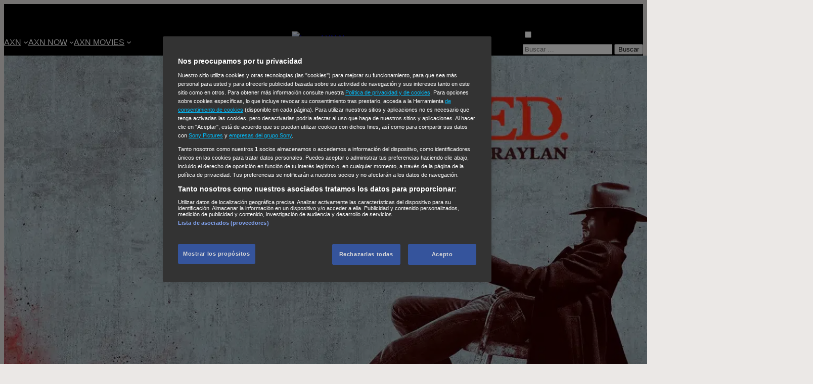

--- FILE ---
content_type: text/html; charset=UTF-8
request_url: https://www.axn.es/axnnow/programas/justified-la-ley-de-raylan-2
body_size: 20744
content:
<!DOCTYPE html>
<html lang="es">
<head>
    <meta charset="UTF-8">
    <meta name="viewport" content="width=device-width, initial-scale=1">
    <meta name='robots' content='index, follow, max-image-preview:large, max-snippet:-1, max-video-preview:-1' />

	<!-- This site is optimized with the Yoast SEO plugin v26.7 - https://yoast.com/wordpress/plugins/seo/ -->
	<title>Justified: La ley de Raylan - AXN España</title>
	<meta name="description" content="Descubre todo sobre Justified: La ley de Raylan. En AXN España encontrarás vídeos, contenido e información exclusiva de este programa. ¡Entra ya!" />
	<link rel="canonical" href="https://www.axn.es/axnnow/programas/justified-la-ley-de-raylan-2" />
	<meta property="og:locale" content="es_ES" />
	<meta property="og:type" content="article" />
	<meta property="og:title" content="Justified: La ley de Raylan - AXN España" />
	<meta property="og:description" content="Descubre todo sobre Justified: La ley de Raylan. En AXN España encontrarás vídeos, contenido e información exclusiva de este programa. ¡Entra ya!" />
	<meta property="og:url" content="https://www.axn.es/axnnow/programas/justified-la-ley-de-raylan-2" />
	<meta property="og:site_name" content="AXN España" />
	<meta property="article:modified_time" content="2024-10-14T12:56:17+00:00" />
	<meta property="og:image" content="https://www.axn.es/wp-content/uploads/2023/01/ka-justified-jpg.webp" />
	<meta property="og:image:width" content="1600" />
	<meta property="og:image:height" content="900" />
	<meta property="og:image:type" content="image/jpeg" />
	<meta name="twitter:card" content="summary_large_image" />
	<meta name="twitter:label1" content="Tiempo de lectura" />
	<meta name="twitter:data1" content="1 minuto" />
	<script type="application/ld+json" class="yoast-schema-graph">{"@context":"https://schema.org","@graph":[{"@type":"WebPage","@id":"https://www.axn.es/axnnow/programas/justified-la-ley-de-raylan-2","url":"https://www.axn.es/axnnow/programas/justified-la-ley-de-raylan-2","name":"Justified: La ley de Raylan - AXN España","isPartOf":{"@id":"https://www.axn.es/#website"},"primaryImageOfPage":{"@id":"https://www.axn.es/axnnow/programas/justified-la-ley-de-raylan-2#primaryimage"},"image":{"@id":"https://www.axn.es/axnnow/programas/justified-la-ley-de-raylan-2#primaryimage"},"thumbnailUrl":"https://www.axn.es/wp-content/uploads/2023/01/ka-justified-jpg.webp","datePublished":"2023-01-25T09:14:07+00:00","dateModified":"2024-10-14T12:56:17+00:00","description":"Descubre todo sobre Justified: La ley de Raylan. En AXN España encontrarás vídeos, contenido e información exclusiva de este programa. ¡Entra ya!","breadcrumb":{"@id":"https://www.axn.es/axnnow/programas/justified-la-ley-de-raylan-2#breadcrumb"},"inLanguage":"es","potentialAction":[{"@type":"ReadAction","target":["https://www.axn.es/axnnow/programas/justified-la-ley-de-raylan-2"]}]},{"@type":"ImageObject","inLanguage":"es","@id":"https://www.axn.es/axnnow/programas/justified-la-ley-de-raylan-2#primaryimage","url":"https://www.axn.es/wp-content/uploads/2023/01/ka-justified-jpg.webp","contentUrl":"https://www.axn.es/wp-content/uploads/2023/01/ka-justified-jpg.webp","width":1600,"height":900,"caption":"Justified"},{"@type":"BreadcrumbList","@id":"https://www.axn.es/axnnow/programas/justified-la-ley-de-raylan-2#breadcrumb","itemListElement":[{"@type":"ListItem","position":1,"name":"Portada","item":"https://www.axn.es/"},{"@type":"ListItem","position":2,"name":"Justified: La ley de Raylan"}]},{"@type":"WebSite","@id":"https://www.axn.es/#website","url":"https://www.axn.es/","name":"AXN España","description":"Todo sobre AXN en España: vídeos, contenidos exclusivos, concursos, información sobre tus series y películas favoritas…","potentialAction":[{"@type":"SearchAction","target":{"@type":"EntryPoint","urlTemplate":"https://www.axn.es/?s={search_term_string}"},"query-input":{"@type":"PropertyValueSpecification","valueRequired":true,"valueName":"search_term_string"}}],"inLanguage":"es"}]}</script>
	<!-- / Yoast SEO plugin. -->


<style id='wp-img-auto-sizes-contain-inline-css'>
img:is([sizes=auto i],[sizes^="auto," i]){contain-intrinsic-size:3000px 1500px}
/*# sourceURL=wp-img-auto-sizes-contain-inline-css */
</style>
<style id='wp-block-image-inline-css'>
.wp-block-image>a,.wp-block-image>figure>a{display:inline-block}.wp-block-image img{box-sizing:border-box;height:auto;max-width:100%;vertical-align:bottom}@media not (prefers-reduced-motion){.wp-block-image img.hide{visibility:hidden}.wp-block-image img.show{animation:show-content-image .4s}}.wp-block-image[style*=border-radius] img,.wp-block-image[style*=border-radius]>a{border-radius:inherit}.wp-block-image.has-custom-border img{box-sizing:border-box}.wp-block-image.aligncenter{text-align:center}.wp-block-image.alignfull>a,.wp-block-image.alignwide>a{width:100%}.wp-block-image.alignfull img,.wp-block-image.alignwide img{height:auto;width:100%}.wp-block-image .aligncenter,.wp-block-image .alignleft,.wp-block-image .alignright,.wp-block-image.aligncenter,.wp-block-image.alignleft,.wp-block-image.alignright{display:table}.wp-block-image .aligncenter>figcaption,.wp-block-image .alignleft>figcaption,.wp-block-image .alignright>figcaption,.wp-block-image.aligncenter>figcaption,.wp-block-image.alignleft>figcaption,.wp-block-image.alignright>figcaption{caption-side:bottom;display:table-caption}.wp-block-image .alignleft{float:left;margin:.5em 1em .5em 0}.wp-block-image .alignright{float:right;margin:.5em 0 .5em 1em}.wp-block-image .aligncenter{margin-left:auto;margin-right:auto}.wp-block-image :where(figcaption){margin-bottom:1em;margin-top:.5em}.wp-block-image.is-style-circle-mask img{border-radius:9999px}@supports ((-webkit-mask-image:none) or (mask-image:none)) or (-webkit-mask-image:none){.wp-block-image.is-style-circle-mask img{border-radius:0;-webkit-mask-image:url('data:image/svg+xml;utf8,<svg viewBox="0 0 100 100" xmlns="http://www.w3.org/2000/svg"><circle cx="50" cy="50" r="50"/></svg>');mask-image:url('data:image/svg+xml;utf8,<svg viewBox="0 0 100 100" xmlns="http://www.w3.org/2000/svg"><circle cx="50" cy="50" r="50"/></svg>');mask-mode:alpha;-webkit-mask-position:center;mask-position:center;-webkit-mask-repeat:no-repeat;mask-repeat:no-repeat;-webkit-mask-size:contain;mask-size:contain}}:root :where(.wp-block-image.is-style-rounded img,.wp-block-image .is-style-rounded img){border-radius:9999px}.wp-block-image figure{margin:0}.wp-lightbox-container{display:flex;flex-direction:column;position:relative}.wp-lightbox-container img{cursor:zoom-in}.wp-lightbox-container img:hover+button{opacity:1}.wp-lightbox-container button{align-items:center;backdrop-filter:blur(16px) saturate(180%);background-color:#5a5a5a40;border:none;border-radius:4px;cursor:zoom-in;display:flex;height:20px;justify-content:center;opacity:0;padding:0;position:absolute;right:16px;text-align:center;top:16px;width:20px;z-index:100}@media not (prefers-reduced-motion){.wp-lightbox-container button{transition:opacity .2s ease}}.wp-lightbox-container button:focus-visible{outline:3px auto #5a5a5a40;outline:3px auto -webkit-focus-ring-color;outline-offset:3px}.wp-lightbox-container button:hover{cursor:pointer;opacity:1}.wp-lightbox-container button:focus{opacity:1}.wp-lightbox-container button:focus,.wp-lightbox-container button:hover,.wp-lightbox-container button:not(:hover):not(:active):not(.has-background){background-color:#5a5a5a40;border:none}.wp-lightbox-overlay{box-sizing:border-box;cursor:zoom-out;height:100vh;left:0;overflow:hidden;position:fixed;top:0;visibility:hidden;width:100%;z-index:100000}.wp-lightbox-overlay .close-button{align-items:center;cursor:pointer;display:flex;justify-content:center;min-height:40px;min-width:40px;padding:0;position:absolute;right:calc(env(safe-area-inset-right) + 16px);top:calc(env(safe-area-inset-top) + 16px);z-index:5000000}.wp-lightbox-overlay .close-button:focus,.wp-lightbox-overlay .close-button:hover,.wp-lightbox-overlay .close-button:not(:hover):not(:active):not(.has-background){background:none;border:none}.wp-lightbox-overlay .lightbox-image-container{height:var(--wp--lightbox-container-height);left:50%;overflow:hidden;position:absolute;top:50%;transform:translate(-50%,-50%);transform-origin:top left;width:var(--wp--lightbox-container-width);z-index:9999999999}.wp-lightbox-overlay .wp-block-image{align-items:center;box-sizing:border-box;display:flex;height:100%;justify-content:center;margin:0;position:relative;transform-origin:0 0;width:100%;z-index:3000000}.wp-lightbox-overlay .wp-block-image img{height:var(--wp--lightbox-image-height);min-height:var(--wp--lightbox-image-height);min-width:var(--wp--lightbox-image-width);width:var(--wp--lightbox-image-width)}.wp-lightbox-overlay .wp-block-image figcaption{display:none}.wp-lightbox-overlay button{background:none;border:none}.wp-lightbox-overlay .scrim{background-color:#fff;height:100%;opacity:.9;position:absolute;width:100%;z-index:2000000}.wp-lightbox-overlay.active{visibility:visible}@media not (prefers-reduced-motion){.wp-lightbox-overlay.active{animation:turn-on-visibility .25s both}.wp-lightbox-overlay.active img{animation:turn-on-visibility .35s both}.wp-lightbox-overlay.show-closing-animation:not(.active){animation:turn-off-visibility .35s both}.wp-lightbox-overlay.show-closing-animation:not(.active) img{animation:turn-off-visibility .25s both}.wp-lightbox-overlay.zoom.active{animation:none;opacity:1;visibility:visible}.wp-lightbox-overlay.zoom.active .lightbox-image-container{animation:lightbox-zoom-in .4s}.wp-lightbox-overlay.zoom.active .lightbox-image-container img{animation:none}.wp-lightbox-overlay.zoom.active .scrim{animation:turn-on-visibility .4s forwards}.wp-lightbox-overlay.zoom.show-closing-animation:not(.active){animation:none}.wp-lightbox-overlay.zoom.show-closing-animation:not(.active) .lightbox-image-container{animation:lightbox-zoom-out .4s}.wp-lightbox-overlay.zoom.show-closing-animation:not(.active) .lightbox-image-container img{animation:none}.wp-lightbox-overlay.zoom.show-closing-animation:not(.active) .scrim{animation:turn-off-visibility .4s forwards}}@keyframes show-content-image{0%{visibility:hidden}99%{visibility:hidden}to{visibility:visible}}@keyframes turn-on-visibility{0%{opacity:0}to{opacity:1}}@keyframes turn-off-visibility{0%{opacity:1;visibility:visible}99%{opacity:0;visibility:visible}to{opacity:0;visibility:hidden}}@keyframes lightbox-zoom-in{0%{transform:translate(calc((-100vw + var(--wp--lightbox-scrollbar-width))/2 + var(--wp--lightbox-initial-left-position)),calc(-50vh + var(--wp--lightbox-initial-top-position))) scale(var(--wp--lightbox-scale))}to{transform:translate(-50%,-50%) scale(1)}}@keyframes lightbox-zoom-out{0%{transform:translate(-50%,-50%) scale(1);visibility:visible}99%{visibility:visible}to{transform:translate(calc((-100vw + var(--wp--lightbox-scrollbar-width))/2 + var(--wp--lightbox-initial-left-position)),calc(-50vh + var(--wp--lightbox-initial-top-position))) scale(var(--wp--lightbox-scale));visibility:hidden}}

               .is-style-img--trapezoid img {
                   clip-path: polygon(20% 0%, 100% 0, 80% 100%, 0 100%);
               }
               @media (max-width: 435px) {
                .is-style-img--trapezoid img {
                    clip-path: polygon(0 0, 100% 0, 80% 100%, 0% 100%);
                }
			   }
/*# sourceURL=wp-block-image-inline-css */
</style>
<style id='wp-block-image-theme-inline-css'>
:root :where(.wp-block-image figcaption){color:#555;font-size:13px;text-align:center}.is-dark-theme :root :where(.wp-block-image figcaption){color:#ffffffa6}.wp-block-image{margin:0 0 1em}
/*# sourceURL=https://www.axn.es/wp-includes/blocks/image/theme.min.css */
</style>
<style id='wp-block-group-inline-css'>
.wp-block-group{box-sizing:border-box}:where(.wp-block-group.wp-block-group-is-layout-constrained){position:relative}
/*# sourceURL=https://www.axn.es/wp-includes/blocks/group/style.min.css */
</style>
<style id='wp-block-group-theme-inline-css'>
:where(.wp-block-group.has-background){padding:1.25em 2.375em}
/*# sourceURL=https://www.axn.es/wp-includes/blocks/group/theme.min.css */
</style>
<style id='wp-block-navigation-link-inline-css'>
.wp-block-navigation .wp-block-navigation-item__label{overflow-wrap:break-word}.wp-block-navigation .wp-block-navigation-item__description{display:none}.link-ui-tools{outline:1px solid #f0f0f0;padding:8px}.link-ui-block-inserter{padding-top:8px}.link-ui-block-inserter__back{margin-left:8px;text-transform:uppercase}
/*# sourceURL=https://www.axn.es/wp-includes/blocks/navigation-link/style.min.css */
</style>
<style id='wp-block-navigation-inline-css'>
.wp-block-navigation{position:relative}.wp-block-navigation ul{margin-bottom:0;margin-left:0;margin-top:0;padding-left:0}.wp-block-navigation ul,.wp-block-navigation ul li{list-style:none;padding:0}.wp-block-navigation .wp-block-navigation-item{align-items:center;background-color:inherit;display:flex;position:relative}.wp-block-navigation .wp-block-navigation-item .wp-block-navigation__submenu-container:empty{display:none}.wp-block-navigation .wp-block-navigation-item__content{display:block;z-index:1}.wp-block-navigation .wp-block-navigation-item__content.wp-block-navigation-item__content{color:inherit}.wp-block-navigation.has-text-decoration-underline .wp-block-navigation-item__content,.wp-block-navigation.has-text-decoration-underline .wp-block-navigation-item__content:active,.wp-block-navigation.has-text-decoration-underline .wp-block-navigation-item__content:focus{text-decoration:underline}.wp-block-navigation.has-text-decoration-line-through .wp-block-navigation-item__content,.wp-block-navigation.has-text-decoration-line-through .wp-block-navigation-item__content:active,.wp-block-navigation.has-text-decoration-line-through .wp-block-navigation-item__content:focus{text-decoration:line-through}.wp-block-navigation :where(a),.wp-block-navigation :where(a:active),.wp-block-navigation :where(a:focus){text-decoration:none}.wp-block-navigation .wp-block-navigation__submenu-icon{align-self:center;background-color:inherit;border:none;color:currentColor;display:inline-block;font-size:inherit;height:.6em;line-height:0;margin-left:.25em;padding:0;width:.6em}.wp-block-navigation .wp-block-navigation__submenu-icon svg{display:inline-block;stroke:currentColor;height:inherit;margin-top:.075em;width:inherit}.wp-block-navigation{--navigation-layout-justification-setting:flex-start;--navigation-layout-direction:row;--navigation-layout-wrap:wrap;--navigation-layout-justify:flex-start;--navigation-layout-align:center}.wp-block-navigation.is-vertical{--navigation-layout-direction:column;--navigation-layout-justify:initial;--navigation-layout-align:flex-start}.wp-block-navigation.no-wrap{--navigation-layout-wrap:nowrap}.wp-block-navigation.items-justified-center{--navigation-layout-justification-setting:center;--navigation-layout-justify:center}.wp-block-navigation.items-justified-center.is-vertical{--navigation-layout-align:center}.wp-block-navigation.items-justified-right{--navigation-layout-justification-setting:flex-end;--navigation-layout-justify:flex-end}.wp-block-navigation.items-justified-right.is-vertical{--navigation-layout-align:flex-end}.wp-block-navigation.items-justified-space-between{--navigation-layout-justification-setting:space-between;--navigation-layout-justify:space-between}.wp-block-navigation .has-child .wp-block-navigation__submenu-container{align-items:normal;background-color:inherit;color:inherit;display:flex;flex-direction:column;opacity:0;position:absolute;z-index:2}@media not (prefers-reduced-motion){.wp-block-navigation .has-child .wp-block-navigation__submenu-container{transition:opacity .1s linear}}.wp-block-navigation .has-child .wp-block-navigation__submenu-container{height:0;overflow:hidden;visibility:hidden;width:0}.wp-block-navigation .has-child .wp-block-navigation__submenu-container>.wp-block-navigation-item>.wp-block-navigation-item__content{display:flex;flex-grow:1;padding:.5em 1em}.wp-block-navigation .has-child .wp-block-navigation__submenu-container>.wp-block-navigation-item>.wp-block-navigation-item__content .wp-block-navigation__submenu-icon{margin-left:auto;margin-right:0}.wp-block-navigation .has-child .wp-block-navigation__submenu-container .wp-block-navigation-item__content{margin:0}.wp-block-navigation .has-child .wp-block-navigation__submenu-container{left:-1px;top:100%}@media (min-width:782px){.wp-block-navigation .has-child .wp-block-navigation__submenu-container .wp-block-navigation__submenu-container{left:100%;top:-1px}.wp-block-navigation .has-child .wp-block-navigation__submenu-container .wp-block-navigation__submenu-container:before{background:#0000;content:"";display:block;height:100%;position:absolute;right:100%;width:.5em}.wp-block-navigation .has-child .wp-block-navigation__submenu-container .wp-block-navigation__submenu-icon{margin-right:.25em}.wp-block-navigation .has-child .wp-block-navigation__submenu-container .wp-block-navigation__submenu-icon svg{transform:rotate(-90deg)}}.wp-block-navigation .has-child .wp-block-navigation-submenu__toggle[aria-expanded=true]~.wp-block-navigation__submenu-container,.wp-block-navigation .has-child:not(.open-on-click):hover>.wp-block-navigation__submenu-container,.wp-block-navigation .has-child:not(.open-on-click):not(.open-on-hover-click):focus-within>.wp-block-navigation__submenu-container{height:auto;min-width:200px;opacity:1;overflow:visible;visibility:visible;width:auto}.wp-block-navigation.has-background .has-child .wp-block-navigation__submenu-container{left:0;top:100%}@media (min-width:782px){.wp-block-navigation.has-background .has-child .wp-block-navigation__submenu-container .wp-block-navigation__submenu-container{left:100%;top:0}}.wp-block-navigation-submenu{display:flex;position:relative}.wp-block-navigation-submenu .wp-block-navigation__submenu-icon svg{stroke:currentColor}button.wp-block-navigation-item__content{background-color:initial;border:none;color:currentColor;font-family:inherit;font-size:inherit;font-style:inherit;font-weight:inherit;letter-spacing:inherit;line-height:inherit;text-align:left;text-transform:inherit}.wp-block-navigation-submenu__toggle{cursor:pointer}.wp-block-navigation-submenu__toggle[aria-expanded=true]+.wp-block-navigation__submenu-icon>svg,.wp-block-navigation-submenu__toggle[aria-expanded=true]>svg{transform:rotate(180deg)}.wp-block-navigation-item.open-on-click .wp-block-navigation-submenu__toggle{padding-left:0;padding-right:.85em}.wp-block-navigation-item.open-on-click .wp-block-navigation-submenu__toggle+.wp-block-navigation__submenu-icon{margin-left:-.6em;pointer-events:none}.wp-block-navigation-item.open-on-click button.wp-block-navigation-item__content:not(.wp-block-navigation-submenu__toggle){padding:0}.wp-block-navigation .wp-block-page-list,.wp-block-navigation__container,.wp-block-navigation__responsive-close,.wp-block-navigation__responsive-container,.wp-block-navigation__responsive-container-content,.wp-block-navigation__responsive-dialog{gap:inherit}:where(.wp-block-navigation.has-background .wp-block-navigation-item a:not(.wp-element-button)),:where(.wp-block-navigation.has-background .wp-block-navigation-submenu a:not(.wp-element-button)){padding:.5em 1em}:where(.wp-block-navigation .wp-block-navigation__submenu-container .wp-block-navigation-item a:not(.wp-element-button)),:where(.wp-block-navigation .wp-block-navigation__submenu-container .wp-block-navigation-submenu a:not(.wp-element-button)),:where(.wp-block-navigation .wp-block-navigation__submenu-container .wp-block-navigation-submenu button.wp-block-navigation-item__content),:where(.wp-block-navigation .wp-block-navigation__submenu-container .wp-block-pages-list__item button.wp-block-navigation-item__content){padding:.5em 1em}.wp-block-navigation.items-justified-right .wp-block-navigation__container .has-child .wp-block-navigation__submenu-container,.wp-block-navigation.items-justified-right .wp-block-page-list>.has-child .wp-block-navigation__submenu-container,.wp-block-navigation.items-justified-space-between .wp-block-page-list>.has-child:last-child .wp-block-navigation__submenu-container,.wp-block-navigation.items-justified-space-between>.wp-block-navigation__container>.has-child:last-child .wp-block-navigation__submenu-container{left:auto;right:0}.wp-block-navigation.items-justified-right .wp-block-navigation__container .has-child .wp-block-navigation__submenu-container .wp-block-navigation__submenu-container,.wp-block-navigation.items-justified-right .wp-block-page-list>.has-child .wp-block-navigation__submenu-container .wp-block-navigation__submenu-container,.wp-block-navigation.items-justified-space-between .wp-block-page-list>.has-child:last-child .wp-block-navigation__submenu-container .wp-block-navigation__submenu-container,.wp-block-navigation.items-justified-space-between>.wp-block-navigation__container>.has-child:last-child .wp-block-navigation__submenu-container .wp-block-navigation__submenu-container{left:-1px;right:-1px}@media (min-width:782px){.wp-block-navigation.items-justified-right .wp-block-navigation__container .has-child .wp-block-navigation__submenu-container .wp-block-navigation__submenu-container,.wp-block-navigation.items-justified-right .wp-block-page-list>.has-child .wp-block-navigation__submenu-container .wp-block-navigation__submenu-container,.wp-block-navigation.items-justified-space-between .wp-block-page-list>.has-child:last-child .wp-block-navigation__submenu-container .wp-block-navigation__submenu-container,.wp-block-navigation.items-justified-space-between>.wp-block-navigation__container>.has-child:last-child .wp-block-navigation__submenu-container .wp-block-navigation__submenu-container{left:auto;right:100%}}.wp-block-navigation:not(.has-background) .wp-block-navigation__submenu-container{background-color:#fff;border:1px solid #00000026}.wp-block-navigation.has-background .wp-block-navigation__submenu-container{background-color:inherit}.wp-block-navigation:not(.has-text-color) .wp-block-navigation__submenu-container{color:#000}.wp-block-navigation__container{align-items:var(--navigation-layout-align,initial);display:flex;flex-direction:var(--navigation-layout-direction,initial);flex-wrap:var(--navigation-layout-wrap,wrap);justify-content:var(--navigation-layout-justify,initial);list-style:none;margin:0;padding-left:0}.wp-block-navigation__container .is-responsive{display:none}.wp-block-navigation__container:only-child,.wp-block-page-list:only-child{flex-grow:1}@keyframes overlay-menu__fade-in-animation{0%{opacity:0;transform:translateY(.5em)}to{opacity:1;transform:translateY(0)}}.wp-block-navigation__responsive-container{bottom:0;display:none;left:0;position:fixed;right:0;top:0}.wp-block-navigation__responsive-container :where(.wp-block-navigation-item a){color:inherit}.wp-block-navigation__responsive-container .wp-block-navigation__responsive-container-content{align-items:var(--navigation-layout-align,initial);display:flex;flex-direction:var(--navigation-layout-direction,initial);flex-wrap:var(--navigation-layout-wrap,wrap);justify-content:var(--navigation-layout-justify,initial)}.wp-block-navigation__responsive-container:not(.is-menu-open.is-menu-open){background-color:inherit!important;color:inherit!important}.wp-block-navigation__responsive-container.is-menu-open{background-color:inherit;display:flex;flex-direction:column}@media not (prefers-reduced-motion){.wp-block-navigation__responsive-container.is-menu-open{animation:overlay-menu__fade-in-animation .1s ease-out;animation-fill-mode:forwards}}.wp-block-navigation__responsive-container.is-menu-open{overflow:auto;padding:clamp(1rem,var(--wp--style--root--padding-top),20rem) clamp(1rem,var(--wp--style--root--padding-right),20rem) clamp(1rem,var(--wp--style--root--padding-bottom),20rem) clamp(1rem,var(--wp--style--root--padding-left),20rem);z-index:100000}.wp-block-navigation__responsive-container.is-menu-open .wp-block-navigation__responsive-container-content{align-items:var(--navigation-layout-justification-setting,inherit);display:flex;flex-direction:column;flex-wrap:nowrap;overflow:visible;padding-top:calc(2rem + 24px)}.wp-block-navigation__responsive-container.is-menu-open .wp-block-navigation__responsive-container-content,.wp-block-navigation__responsive-container.is-menu-open .wp-block-navigation__responsive-container-content .wp-block-navigation__container,.wp-block-navigation__responsive-container.is-menu-open .wp-block-navigation__responsive-container-content .wp-block-page-list{justify-content:flex-start}.wp-block-navigation__responsive-container.is-menu-open .wp-block-navigation__responsive-container-content .wp-block-navigation__submenu-icon{display:none}.wp-block-navigation__responsive-container.is-menu-open .wp-block-navigation__responsive-container-content .has-child .wp-block-navigation__submenu-container{border:none;height:auto;min-width:200px;opacity:1;overflow:initial;padding-left:2rem;padding-right:2rem;position:static;visibility:visible;width:auto}.wp-block-navigation__responsive-container.is-menu-open .wp-block-navigation__responsive-container-content .wp-block-navigation__container,.wp-block-navigation__responsive-container.is-menu-open .wp-block-navigation__responsive-container-content .wp-block-navigation__submenu-container{gap:inherit}.wp-block-navigation__responsive-container.is-menu-open .wp-block-navigation__responsive-container-content .wp-block-navigation__submenu-container{padding-top:var(--wp--style--block-gap,2em)}.wp-block-navigation__responsive-container.is-menu-open .wp-block-navigation__responsive-container-content .wp-block-navigation-item__content{padding:0}.wp-block-navigation__responsive-container.is-menu-open .wp-block-navigation__responsive-container-content .wp-block-navigation-item,.wp-block-navigation__responsive-container.is-menu-open .wp-block-navigation__responsive-container-content .wp-block-navigation__container,.wp-block-navigation__responsive-container.is-menu-open .wp-block-navigation__responsive-container-content .wp-block-page-list{align-items:var(--navigation-layout-justification-setting,initial);display:flex;flex-direction:column}.wp-block-navigation__responsive-container.is-menu-open .wp-block-navigation-item,.wp-block-navigation__responsive-container.is-menu-open .wp-block-navigation-item .wp-block-navigation__submenu-container,.wp-block-navigation__responsive-container.is-menu-open .wp-block-navigation__container,.wp-block-navigation__responsive-container.is-menu-open .wp-block-page-list{background:#0000!important;color:inherit!important}.wp-block-navigation__responsive-container.is-menu-open .wp-block-navigation__submenu-container.wp-block-navigation__submenu-container.wp-block-navigation__submenu-container.wp-block-navigation__submenu-container{left:auto;right:auto}@media (min-width:600px){.wp-block-navigation__responsive-container:not(.hidden-by-default):not(.is-menu-open){background-color:inherit;display:block;position:relative;width:100%;z-index:auto}.wp-block-navigation__responsive-container:not(.hidden-by-default):not(.is-menu-open) .wp-block-navigation__responsive-container-close{display:none}.wp-block-navigation__responsive-container.is-menu-open .wp-block-navigation__submenu-container.wp-block-navigation__submenu-container.wp-block-navigation__submenu-container.wp-block-navigation__submenu-container{left:0}}.wp-block-navigation:not(.has-background) .wp-block-navigation__responsive-container.is-menu-open{background-color:#fff}.wp-block-navigation:not(.has-text-color) .wp-block-navigation__responsive-container.is-menu-open{color:#000}.wp-block-navigation__toggle_button_label{font-size:1rem;font-weight:700}.wp-block-navigation__responsive-container-close,.wp-block-navigation__responsive-container-open{background:#0000;border:none;color:currentColor;cursor:pointer;margin:0;padding:0;text-transform:inherit;vertical-align:middle}.wp-block-navigation__responsive-container-close svg,.wp-block-navigation__responsive-container-open svg{fill:currentColor;display:block;height:24px;pointer-events:none;width:24px}.wp-block-navigation__responsive-container-open{display:flex}.wp-block-navigation__responsive-container-open.wp-block-navigation__responsive-container-open.wp-block-navigation__responsive-container-open{font-family:inherit;font-size:inherit;font-weight:inherit}@media (min-width:600px){.wp-block-navigation__responsive-container-open:not(.always-shown){display:none}}.wp-block-navigation__responsive-container-close{position:absolute;right:0;top:0;z-index:2}.wp-block-navigation__responsive-container-close.wp-block-navigation__responsive-container-close.wp-block-navigation__responsive-container-close{font-family:inherit;font-size:inherit;font-weight:inherit}.wp-block-navigation__responsive-close{width:100%}.has-modal-open .wp-block-navigation__responsive-close{margin-left:auto;margin-right:auto;max-width:var(--wp--style--global--wide-size,100%)}.wp-block-navigation__responsive-close:focus{outline:none}.is-menu-open .wp-block-navigation__responsive-close,.is-menu-open .wp-block-navigation__responsive-container-content,.is-menu-open .wp-block-navigation__responsive-dialog{box-sizing:border-box}.wp-block-navigation__responsive-dialog{position:relative}.has-modal-open .admin-bar .is-menu-open .wp-block-navigation__responsive-dialog{margin-top:46px}@media (min-width:782px){.has-modal-open .admin-bar .is-menu-open .wp-block-navigation__responsive-dialog{margin-top:32px}}html.has-modal-open{overflow:hidden}
/*# sourceURL=https://www.axn.es/wp-includes/blocks/navigation/style.min.css */
</style>
<style id='wp-block-columns-inline-css'>
.wp-block-columns{box-sizing:border-box;display:flex;flex-wrap:wrap!important}@media (min-width:782px){.wp-block-columns{flex-wrap:nowrap!important}}.wp-block-columns{align-items:normal!important}.wp-block-columns.are-vertically-aligned-top{align-items:flex-start}.wp-block-columns.are-vertically-aligned-center{align-items:center}.wp-block-columns.are-vertically-aligned-bottom{align-items:flex-end}@media (max-width:781px){.wp-block-columns:not(.is-not-stacked-on-mobile)>.wp-block-column{flex-basis:100%!important}}@media (min-width:782px){.wp-block-columns:not(.is-not-stacked-on-mobile)>.wp-block-column{flex-basis:0;flex-grow:1}.wp-block-columns:not(.is-not-stacked-on-mobile)>.wp-block-column[style*=flex-basis]{flex-grow:0}}.wp-block-columns.is-not-stacked-on-mobile{flex-wrap:nowrap!important}.wp-block-columns.is-not-stacked-on-mobile>.wp-block-column{flex-basis:0;flex-grow:1}.wp-block-columns.is-not-stacked-on-mobile>.wp-block-column[style*=flex-basis]{flex-grow:0}:where(.wp-block-columns){margin-bottom:1.75em}:where(.wp-block-columns.has-background){padding:1.25em 2.375em}.wp-block-column{flex-grow:1;min-width:0;overflow-wrap:break-word;word-break:break-word}.wp-block-column.is-vertically-aligned-top{align-self:flex-start}.wp-block-column.is-vertically-aligned-center{align-self:center}.wp-block-column.is-vertically-aligned-bottom{align-self:flex-end}.wp-block-column.is-vertically-aligned-stretch{align-self:stretch}.wp-block-column.is-vertically-aligned-bottom,.wp-block-column.is-vertically-aligned-center,.wp-block-column.is-vertically-aligned-top{width:100%}
/*# sourceURL=https://www.axn.es/wp-includes/blocks/columns/style.min.css */
</style>
<style id='wp-block-template-part-theme-inline-css'>
:root :where(.wp-block-template-part.has-background){margin-bottom:0;margin-top:0;padding:1.25em 2.375em}
/*# sourceURL=https://www.axn.es/wp-includes/blocks/template-part/theme.min.css */
</style>
<style id='wp-block-paragraph-inline-css'>
.is-small-text{font-size:.875em}.is-regular-text{font-size:1em}.is-large-text{font-size:2.25em}.is-larger-text{font-size:3em}.has-drop-cap:not(:focus):first-letter{float:left;font-size:8.4em;font-style:normal;font-weight:100;line-height:.68;margin:.05em .1em 0 0;text-transform:uppercase}body.rtl .has-drop-cap:not(:focus):first-letter{float:none;margin-left:.1em}p.has-drop-cap.has-background{overflow:hidden}:root :where(p.has-background){padding:1.25em 2.375em}:where(p.has-text-color:not(.has-link-color)) a{color:inherit}p.has-text-align-left[style*="writing-mode:vertical-lr"],p.has-text-align-right[style*="writing-mode:vertical-rl"]{rotate:180deg}
/*# sourceURL=https://www.axn.es/wp-includes/blocks/paragraph/style.min.css */
</style>
<style id='wp-block-spacer-inline-css'>
.wp-block-spacer{clear:both}
/*# sourceURL=https://www.axn.es/wp-includes/blocks/spacer/style.min.css */
</style>
<style id='wp-block-post-content-inline-css'>
.wp-block-post-content{display:flow-root}
/*# sourceURL=https://www.axn.es/wp-includes/blocks/post-content/style.min.css */
</style>
<style id='wp-block-library-inline-css'>
:root{--wp-block-synced-color:#7a00df;--wp-block-synced-color--rgb:122,0,223;--wp-bound-block-color:var(--wp-block-synced-color);--wp-editor-canvas-background:#ddd;--wp-admin-theme-color:#007cba;--wp-admin-theme-color--rgb:0,124,186;--wp-admin-theme-color-darker-10:#006ba1;--wp-admin-theme-color-darker-10--rgb:0,107,160.5;--wp-admin-theme-color-darker-20:#005a87;--wp-admin-theme-color-darker-20--rgb:0,90,135;--wp-admin-border-width-focus:2px}@media (min-resolution:192dpi){:root{--wp-admin-border-width-focus:1.5px}}.wp-element-button{cursor:pointer}:root .has-very-light-gray-background-color{background-color:#eee}:root .has-very-dark-gray-background-color{background-color:#313131}:root .has-very-light-gray-color{color:#eee}:root .has-very-dark-gray-color{color:#313131}:root .has-vivid-green-cyan-to-vivid-cyan-blue-gradient-background{background:linear-gradient(135deg,#00d084,#0693e3)}:root .has-purple-crush-gradient-background{background:linear-gradient(135deg,#34e2e4,#4721fb 50%,#ab1dfe)}:root .has-hazy-dawn-gradient-background{background:linear-gradient(135deg,#faaca8,#dad0ec)}:root .has-subdued-olive-gradient-background{background:linear-gradient(135deg,#fafae1,#67a671)}:root .has-atomic-cream-gradient-background{background:linear-gradient(135deg,#fdd79a,#004a59)}:root .has-nightshade-gradient-background{background:linear-gradient(135deg,#330968,#31cdcf)}:root .has-midnight-gradient-background{background:linear-gradient(135deg,#020381,#2874fc)}:root{--wp--preset--font-size--normal:16px;--wp--preset--font-size--huge:42px}.has-regular-font-size{font-size:1em}.has-larger-font-size{font-size:2.625em}.has-normal-font-size{font-size:var(--wp--preset--font-size--normal)}.has-huge-font-size{font-size:var(--wp--preset--font-size--huge)}.has-text-align-center{text-align:center}.has-text-align-left{text-align:left}.has-text-align-right{text-align:right}.has-fit-text{white-space:nowrap!important}#end-resizable-editor-section{display:none}.aligncenter{clear:both}.items-justified-left{justify-content:flex-start}.items-justified-center{justify-content:center}.items-justified-right{justify-content:flex-end}.items-justified-space-between{justify-content:space-between}.screen-reader-text{border:0;clip-path:inset(50%);height:1px;margin:-1px;overflow:hidden;padding:0;position:absolute;width:1px;word-wrap:normal!important}.screen-reader-text:focus{background-color:#ddd;clip-path:none;color:#444;display:block;font-size:1em;height:auto;left:5px;line-height:normal;padding:15px 23px 14px;text-decoration:none;top:5px;width:auto;z-index:100000}html :where(.has-border-color){border-style:solid}html :where([style*=border-top-color]){border-top-style:solid}html :where([style*=border-right-color]){border-right-style:solid}html :where([style*=border-bottom-color]){border-bottom-style:solid}html :where([style*=border-left-color]){border-left-style:solid}html :where([style*=border-width]){border-style:solid}html :where([style*=border-top-width]){border-top-style:solid}html :where([style*=border-right-width]){border-right-style:solid}html :where([style*=border-bottom-width]){border-bottom-style:solid}html :where([style*=border-left-width]){border-left-style:solid}html :where(img[class*=wp-image-]){height:auto;max-width:100%}:where(figure){margin:0 0 1em}html :where(.is-position-sticky){--wp-admin--admin-bar--position-offset:var(--wp-admin--admin-bar--height,0px)}@media screen and (max-width:600px){html :where(.is-position-sticky){--wp-admin--admin-bar--position-offset:0px}}
/*# sourceURL=/wp-includes/css/dist/block-library/common.min.css */
</style>
<style id='global-styles-inline-css'>
:root{--wp--preset--aspect-ratio--square: 1;--wp--preset--aspect-ratio--4-3: 4/3;--wp--preset--aspect-ratio--3-4: 3/4;--wp--preset--aspect-ratio--3-2: 3/2;--wp--preset--aspect-ratio--2-3: 2/3;--wp--preset--aspect-ratio--16-9: 16/9;--wp--preset--aspect-ratio--9-16: 9/16;--wp--preset--color--black: #000000;--wp--preset--color--cyan-bluish-gray: #abb8c3;--wp--preset--color--white: #ffffff;--wp--preset--color--pale-pink: #f78da7;--wp--preset--color--vivid-red: #cf2e2e;--wp--preset--color--luminous-vivid-orange: #ff6900;--wp--preset--color--luminous-vivid-amber: #fcb900;--wp--preset--color--light-green-cyan: #7bdcb5;--wp--preset--color--vivid-green-cyan: #00d084;--wp--preset--color--pale-cyan-blue: #8ed1fc;--wp--preset--color--vivid-cyan-blue: #0693e3;--wp--preset--color--vivid-purple: #9b51e0;--wp--preset--color--axn-bg: #EBE8E6;--wp--preset--color--axn-fg: #1D1F25;--wp--preset--color--axn-bg-alt: rgba(255, 255, 255, 0.6);--wp--preset--color--axn-fg-alt: #FDFDFD;--wp--preset--color--axn-accent: #C26148;--wp--preset--color--axn-white: #FFFFFF;--wp--preset--gradient--vivid-cyan-blue-to-vivid-purple: linear-gradient(135deg,rgb(6,147,227) 0%,rgb(155,81,224) 100%);--wp--preset--gradient--light-green-cyan-to-vivid-green-cyan: linear-gradient(135deg,rgb(122,220,180) 0%,rgb(0,208,130) 100%);--wp--preset--gradient--luminous-vivid-amber-to-luminous-vivid-orange: linear-gradient(135deg,rgb(252,185,0) 0%,rgb(255,105,0) 100%);--wp--preset--gradient--luminous-vivid-orange-to-vivid-red: linear-gradient(135deg,rgb(255,105,0) 0%,rgb(207,46,46) 100%);--wp--preset--gradient--very-light-gray-to-cyan-bluish-gray: linear-gradient(135deg,rgb(238,238,238) 0%,rgb(169,184,195) 100%);--wp--preset--gradient--cool-to-warm-spectrum: linear-gradient(135deg,rgb(74,234,220) 0%,rgb(151,120,209) 20%,rgb(207,42,186) 40%,rgb(238,44,130) 60%,rgb(251,105,98) 80%,rgb(254,248,76) 100%);--wp--preset--gradient--blush-light-purple: linear-gradient(135deg,rgb(255,206,236) 0%,rgb(152,150,240) 100%);--wp--preset--gradient--blush-bordeaux: linear-gradient(135deg,rgb(254,205,165) 0%,rgb(254,45,45) 50%,rgb(107,0,62) 100%);--wp--preset--gradient--luminous-dusk: linear-gradient(135deg,rgb(255,203,112) 0%,rgb(199,81,192) 50%,rgb(65,88,208) 100%);--wp--preset--gradient--pale-ocean: linear-gradient(135deg,rgb(255,245,203) 0%,rgb(182,227,212) 50%,rgb(51,167,181) 100%);--wp--preset--gradient--electric-grass: linear-gradient(135deg,rgb(202,248,128) 0%,rgb(113,206,126) 100%);--wp--preset--gradient--midnight: linear-gradient(135deg,rgb(2,3,129) 0%,rgb(40,116,252) 100%);--wp--preset--font-size--small: clamp(0.875rem, 0.875rem + ((1vw - 0.2rem) * 1), 0.875rem);--wp--preset--font-size--medium: clamp(1.125rem, 1.125rem + ((1vw - 0.2rem) * 1), 1.125rem);--wp--preset--font-size--large: clamp(1.5rem, 1.5rem + ((1vw - 0.2rem) * 1), 1.5rem);--wp--preset--font-size--x-large: clamp(1.125rem, 1.125rem + ((1vw - 0.2rem) * 0.5), 1.625rem);--wp--preset--font-size--normal: clamp(1rem, 1rem + ((1vw - 0.2rem) * 1), 1rem);--wp--preset--font-size--huge: clamp(1.25rem, 1.25rem + ((1vw - 0.2rem) * 0.75), 2rem);--wp--preset--font-family--body: "AXN font", sans-serif;--wp--preset--font-family--headings: "AXN font", sans-serif;--wp--preset--spacing--20: 0.44rem;--wp--preset--spacing--30: 0.67rem;--wp--preset--spacing--40: 1rem;--wp--preset--spacing--50: 1.5rem;--wp--preset--spacing--60: 2.25rem;--wp--preset--spacing--70: 3.38rem;--wp--preset--spacing--80: 5.06rem;--wp--preset--shadow--natural: 6px 6px 9px rgba(0, 0, 0, 0.2);--wp--preset--shadow--deep: 12px 12px 50px rgba(0, 0, 0, 0.4);--wp--preset--shadow--sharp: 6px 6px 0px rgba(0, 0, 0, 0.2);--wp--preset--shadow--outlined: 6px 6px 0px -3px rgb(255, 255, 255), 6px 6px rgb(0, 0, 0);--wp--preset--shadow--crisp: 6px 6px 0px rgb(0, 0, 0);--wp--custom--opt-out-of-parent-style-variations: ;--wp--custom--alignment--aligned-max-width: 50%;--wp--custom--button--border--color: b6b6b6;--wp--custom--button--border--radius: 4px;--wp--custom--button--border--style: solid;--wp--custom--button--border--width: 2px;--wp--custom--button--color--background: transparent;--wp--custom--button--color--text: #b6b6b6;--wp--custom--button--hover--color--text: white;--wp--custom--button--hover--color--background: black;--wp--custom--button--hover--border--color: black;--wp--custom--button--spacing--padding--top: 0.313rem;--wp--custom--button--spacing--padding--bottom: 0.313rem;--wp--custom--button--spacing--padding--left: 1.25rem;--wp--custom--button--spacing--padding--right: 1.25rem;--wp--custom--button--typography--font-size: var(--wp--preset--font-size--normal);--wp--custom--button--typography--font-weight: normal;--wp--custom--button--typography--line-height: 2;--wp--custom--button--typography--tex-transform: uppercase;--wp--custom--button--outline--color--text: var(--wp--custom--color--primary);--wp--custom--button--outline--color--background: var(--wp--custom--color--background);--wp--custom--button--outline--border--color: var(--wp--custom--color--primary);--wp--custom--button--outline--hover--color--text: var(--wp--custom--color--background);--wp--custom--button--outline--hover--color--background: var(--wp--custom--color--secondary);--wp--custom--button--outline--hover--border--color: var(--wp--custom--color--primary);--wp--custom--color--foreground: var(--wp--preset--color--foreground);--wp--custom--color--background: var(--wp--preset--color--background);--wp--custom--color--primary: var(--wp--preset--color--primary);--wp--custom--color--secondary: var(--wp--preset--color--secondary);--wp--custom--color--tertiary: var(--wp--preset--color--tertiary);--wp--custom--font-sizes--x-small: 0.875rem;--wp--custom--font-sizes--normal: 1.125rem;--wp--custom--font-sizes--huge: 3rem;--wp--custom--form--padding: calc( 0.5 * var(--wp--custom--gap--horizontal) );--wp--custom--form--border--color: #EFEFEF;--wp--custom--form--border--radius: 0;--wp--custom--form--border--style: solid;--wp--custom--form--border--width: 2px;--wp--custom--form--checkbox--checked--content: "\2715";--wp--custom--form--checkbox--checked--font-size: var(--wp--custom--font-sizes--x-small);--wp--custom--form--checkbox--checked--position--left: 3px;--wp--custom--form--checkbox--checked--position--top: 3px;--wp--custom--form--checkbox--checked--sizing--height: 12px;--wp--custom--form--checkbox--checked--sizing--width: 12px;--wp--custom--form--checkbox--unchecked--content: "";--wp--custom--form--checkbox--unchecked--position--left: 0;--wp--custom--form--checkbox--unchecked--position--top: 0.2em;--wp--custom--form--checkbox--unchecked--sizing--height: 16px;--wp--custom--form--checkbox--unchecked--sizing--width: 16px;--wp--custom--form--color--background: transparent;--wp--custom--form--color--box-shadow: none;--wp--custom--form--color--text: inherit;--wp--custom--form--label--spacing--margin--bottom: var(--wp--custom--gap--baseline);--wp--custom--form--label--typography--font-size: var(--wp--custom--font-sizes--x-small);--wp--custom--form--label--typography--font-weight: normal;--wp--custom--form--label--typography--letter-spacing: normal;--wp--custom--form--label--typography--text-transform: none;--wp--custom--form--typography--font-size: var(--wp--custom--font-sizes--normal);--wp--custom--gallery--caption--font-size: var(--wp--preset--font-size--small);--wp--custom--body--typography--line-height: 1.6;--wp--custom--heading--typography--font-weight: 400;--wp--custom--heading--typography--line-height: 1.125;--wp--custom--latest-posts--meta--color--text: var(--wp--custom--color--primary);--wp--custom--layout--content-size: 620px;--wp--custom--gap--baseline: 12px;--wp--custom--gap--horizontal: 12px;--wp--custom--gap--vertical: min(30px, 5vw);--wp--custom--navigation--submenu--border--color: var(--wp--custom--color--primary);--wp--custom--navigation--submenu--border--radius: var(--wp--custom--form--border--radius);--wp--custom--navigation--submenu--border--style: var(--wp--custom--form--border--style);--wp--custom--navigation--submenu--border--width: var(--wp--custom--form--border--width);--wp--custom--navigation--submenu--color--background: var(--wp--custom--color--background);--wp--custom--navigation--submenu--color--text: var(--wp--custom--color--foreground);--wp--custom--paragraph--dropcap--margin: .1em .1em 0 0;--wp--custom--paragraph--dropcap--typography--font-size: 110px;--wp--custom--paragraph--dropcap--typography--font-weight: 400;--wp--custom--post-author--typography--font-weight: normal;--wp--custom--post-comment--typography--font-size: var(--wp--custom--font-sizes--normal);--wp--custom--post-comment--typography--line-height: var(--wp--custom--body--typography--line-height);--wp--custom--pullquote--citation--typography--font-size: var(--wp--custom--font-sizes--x-small);--wp--custom--pullquote--citation--typography--font-family: inherit;--wp--custom--pullquote--citation--typography--font-style: italic;--wp--custom--pullquote--citation--spacing--margin--top: var(--wp--custom--gap--vertical);--wp--custom--pullquote--typography--text-align: left;--wp--custom--quote--citation--typography--font-size: var(--wp--custom--font-sizes--x-small);--wp--custom--quote--citation--typography--font-style: italic;--wp--custom--quote--citation--typography--font-weight: 400;--wp--custom--quote--typography--text-align: left;--wp--custom--separator--opacity: 1;--wp--custom--separator--width: 150px;--wp--custom--table--figcaption--typography--font-size: var(--wp--custom--font-sizes--x-small);--wp--custom--video--caption--text-align: center;--wp--custom--video--caption--margin: var(--wp--custom--gap--vertical) auto;--wp--custom--headings--typography--font-family: var(--wp--preset--font-family--headings);--wp--custom--typography--font-smoothing--moz: grayscale;--wp--custom--typography--font-smoothing--webkit: antialiased;}:root { --wp--style--global--content-size: 1420px;--wp--style--global--wide-size: 1920px; }:where(body) { margin: 0; }.wp-site-blocks > .alignleft { float: left; margin-right: 2em; }.wp-site-blocks > .alignright { float: right; margin-left: 2em; }.wp-site-blocks > .aligncenter { justify-content: center; margin-left: auto; margin-right: auto; }:where(.wp-site-blocks) > * { margin-block-start: 0.75rem; margin-block-end: 0; }:where(.wp-site-blocks) > :first-child { margin-block-start: 0; }:where(.wp-site-blocks) > :last-child { margin-block-end: 0; }:root { --wp--style--block-gap: 0.75rem; }:root :where(.is-layout-flow) > :first-child{margin-block-start: 0;}:root :where(.is-layout-flow) > :last-child{margin-block-end: 0;}:root :where(.is-layout-flow) > *{margin-block-start: 0.75rem;margin-block-end: 0;}:root :where(.is-layout-constrained) > :first-child{margin-block-start: 0;}:root :where(.is-layout-constrained) > :last-child{margin-block-end: 0;}:root :where(.is-layout-constrained) > *{margin-block-start: 0.75rem;margin-block-end: 0;}:root :where(.is-layout-flex){gap: 0.75rem;}:root :where(.is-layout-grid){gap: 0.75rem;}.is-layout-flow > .alignleft{float: left;margin-inline-start: 0;margin-inline-end: 2em;}.is-layout-flow > .alignright{float: right;margin-inline-start: 2em;margin-inline-end: 0;}.is-layout-flow > .aligncenter{margin-left: auto !important;margin-right: auto !important;}.is-layout-constrained > .alignleft{float: left;margin-inline-start: 0;margin-inline-end: 2em;}.is-layout-constrained > .alignright{float: right;margin-inline-start: 2em;margin-inline-end: 0;}.is-layout-constrained > .aligncenter{margin-left: auto !important;margin-right: auto !important;}.is-layout-constrained > :where(:not(.alignleft):not(.alignright):not(.alignfull)){max-width: var(--wp--style--global--content-size);margin-left: auto !important;margin-right: auto !important;}.is-layout-constrained > .alignwide{max-width: var(--wp--style--global--wide-size);}body .is-layout-flex{display: flex;}.is-layout-flex{flex-wrap: wrap;align-items: center;}.is-layout-flex > :is(*, div){margin: 0;}body .is-layout-grid{display: grid;}.is-layout-grid > :is(*, div){margin: 0;}body{background-color: var(--wp--preset--color--axn-bg);color: var(--wp--preset--color--axn-white);font-family: var(--wp--preset--font-family--body);font-size: var(--wp--preset--font-size--normal);font-weight: 400;line-height: 1.7;padding-top: 0;padding-right: 0;padding-bottom: 0;padding-left: 0;}a:where(:not(.wp-element-button)){color: var(--wp--preset--color--axn-bg);text-decoration: none;}:root :where(a:where(:not(.wp-element-button)):hover){text-decoration: none;}:root :where(a:where(:not(.wp-element-button)):focus){text-decoration: none;}:root :where(a:where(:not(.wp-element-button)):active){text-decoration: none;}h1{font-family: var(--wp--preset--font-family--headings);font-size: var(--wp--preset--font-size--huge);font-weight: 600;line-height: 1.25;margin-top: var(--wp--custom--gap--vertical);margin-bottom: var(--wp--custom--gap--vertical);}h2{font-family: var(--wp--preset--font-family--headings);font-size: var(--wp--preset--font-size--x-large);font-weight: 600;line-height: 1.35;margin-top: var(--wp--custom--gap--vertical);margin-bottom: 0.75rem;}h3{font-family: var(--wp--preset--font-family--headings);font-size: var(--wp--preset--font-size--small);font-weight: 600;line-height: 1.35;margin-top: var(--wp--custom--gap--vertical);margin-bottom: var(--wp--custom--gap--vertical);}h4{font-family: var(--wp--preset--font-family--headings);font-size: var(--wp--preset--font-size--small);font-weight: 600;line-height: 1.4;margin-top: var(--wp--custom--gap--vertical);margin-bottom: var(--wp--custom--gap--vertical);}h5{font-family: var(--wp--preset--font-family--headings);font-size: var(--wp--preset--font-size--small);font-weight: 600;line-height: 1.55;margin-top: var(--wp--custom--gap--vertical);margin-bottom: var(--wp--custom--gap--vertical);}h6{font-family: var(--wp--preset--font-family--headings);font-size: var(--wp--preset--font-size--small);font-weight: 600;line-height: 1.6;margin-top: var(--wp--custom--gap--vertical);margin-bottom: var(--wp--custom--gap--vertical);}:root :where(.wp-element-button, .wp-block-button__link){background-color: var(--wp--custom--button--color--background);border-radius: var(--wp--custom--button--border--radius);border-width: 0;color: var(--wp--custom--button--color--text);font-family: var(--wp--preset--font-family--body-font);font-size: var(--wp--custom--button--typography--font-size);font-style: inherit;font-weight: var(--wp--custom--button--typography--font-weight);letter-spacing: inherit;line-height: var(--wp--custom--button--typography--line-height);padding-top: calc( var(--wp--custom--button--spacing--padding--top) + var(--wp--custom--button--border--width) );padding-right: calc( var(--wp--custom--button--spacing--padding--right) + var(--wp--custom--button--border--width) );padding-bottom: calc( var(--wp--custom--button--spacing--padding--bottom) + var(--wp--custom--button--border--width) );padding-left: calc( var(--wp--custom--button--spacing--padding--left) + var(--wp--custom--button--border--width) );text-decoration: none;text-transform: inherit;}.has-black-color{color: var(--wp--preset--color--black) !important;}.has-cyan-bluish-gray-color{color: var(--wp--preset--color--cyan-bluish-gray) !important;}.has-white-color{color: var(--wp--preset--color--white) !important;}.has-pale-pink-color{color: var(--wp--preset--color--pale-pink) !important;}.has-vivid-red-color{color: var(--wp--preset--color--vivid-red) !important;}.has-luminous-vivid-orange-color{color: var(--wp--preset--color--luminous-vivid-orange) !important;}.has-luminous-vivid-amber-color{color: var(--wp--preset--color--luminous-vivid-amber) !important;}.has-light-green-cyan-color{color: var(--wp--preset--color--light-green-cyan) !important;}.has-vivid-green-cyan-color{color: var(--wp--preset--color--vivid-green-cyan) !important;}.has-pale-cyan-blue-color{color: var(--wp--preset--color--pale-cyan-blue) !important;}.has-vivid-cyan-blue-color{color: var(--wp--preset--color--vivid-cyan-blue) !important;}.has-vivid-purple-color{color: var(--wp--preset--color--vivid-purple) !important;}.has-axn-bg-color{color: var(--wp--preset--color--axn-bg) !important;}.has-axn-fg-color{color: var(--wp--preset--color--axn-fg) !important;}.has-axn-bg-alt-color{color: var(--wp--preset--color--axn-bg-alt) !important;}.has-axn-fg-alt-color{color: var(--wp--preset--color--axn-fg-alt) !important;}.has-axn-accent-color{color: var(--wp--preset--color--axn-accent) !important;}.has-axn-white-color{color: var(--wp--preset--color--axn-white) !important;}.has-black-background-color{background-color: var(--wp--preset--color--black) !important;}.has-cyan-bluish-gray-background-color{background-color: var(--wp--preset--color--cyan-bluish-gray) !important;}.has-white-background-color{background-color: var(--wp--preset--color--white) !important;}.has-pale-pink-background-color{background-color: var(--wp--preset--color--pale-pink) !important;}.has-vivid-red-background-color{background-color: var(--wp--preset--color--vivid-red) !important;}.has-luminous-vivid-orange-background-color{background-color: var(--wp--preset--color--luminous-vivid-orange) !important;}.has-luminous-vivid-amber-background-color{background-color: var(--wp--preset--color--luminous-vivid-amber) !important;}.has-light-green-cyan-background-color{background-color: var(--wp--preset--color--light-green-cyan) !important;}.has-vivid-green-cyan-background-color{background-color: var(--wp--preset--color--vivid-green-cyan) !important;}.has-pale-cyan-blue-background-color{background-color: var(--wp--preset--color--pale-cyan-blue) !important;}.has-vivid-cyan-blue-background-color{background-color: var(--wp--preset--color--vivid-cyan-blue) !important;}.has-vivid-purple-background-color{background-color: var(--wp--preset--color--vivid-purple) !important;}.has-axn-bg-background-color{background-color: var(--wp--preset--color--axn-bg) !important;}.has-axn-fg-background-color{background-color: var(--wp--preset--color--axn-fg) !important;}.has-axn-bg-alt-background-color{background-color: var(--wp--preset--color--axn-bg-alt) !important;}.has-axn-fg-alt-background-color{background-color: var(--wp--preset--color--axn-fg-alt) !important;}.has-axn-accent-background-color{background-color: var(--wp--preset--color--axn-accent) !important;}.has-axn-white-background-color{background-color: var(--wp--preset--color--axn-white) !important;}.has-black-border-color{border-color: var(--wp--preset--color--black) !important;}.has-cyan-bluish-gray-border-color{border-color: var(--wp--preset--color--cyan-bluish-gray) !important;}.has-white-border-color{border-color: var(--wp--preset--color--white) !important;}.has-pale-pink-border-color{border-color: var(--wp--preset--color--pale-pink) !important;}.has-vivid-red-border-color{border-color: var(--wp--preset--color--vivid-red) !important;}.has-luminous-vivid-orange-border-color{border-color: var(--wp--preset--color--luminous-vivid-orange) !important;}.has-luminous-vivid-amber-border-color{border-color: var(--wp--preset--color--luminous-vivid-amber) !important;}.has-light-green-cyan-border-color{border-color: var(--wp--preset--color--light-green-cyan) !important;}.has-vivid-green-cyan-border-color{border-color: var(--wp--preset--color--vivid-green-cyan) !important;}.has-pale-cyan-blue-border-color{border-color: var(--wp--preset--color--pale-cyan-blue) !important;}.has-vivid-cyan-blue-border-color{border-color: var(--wp--preset--color--vivid-cyan-blue) !important;}.has-vivid-purple-border-color{border-color: var(--wp--preset--color--vivid-purple) !important;}.has-axn-bg-border-color{border-color: var(--wp--preset--color--axn-bg) !important;}.has-axn-fg-border-color{border-color: var(--wp--preset--color--axn-fg) !important;}.has-axn-bg-alt-border-color{border-color: var(--wp--preset--color--axn-bg-alt) !important;}.has-axn-fg-alt-border-color{border-color: var(--wp--preset--color--axn-fg-alt) !important;}.has-axn-accent-border-color{border-color: var(--wp--preset--color--axn-accent) !important;}.has-axn-white-border-color{border-color: var(--wp--preset--color--axn-white) !important;}.has-vivid-cyan-blue-to-vivid-purple-gradient-background{background: var(--wp--preset--gradient--vivid-cyan-blue-to-vivid-purple) !important;}.has-light-green-cyan-to-vivid-green-cyan-gradient-background{background: var(--wp--preset--gradient--light-green-cyan-to-vivid-green-cyan) !important;}.has-luminous-vivid-amber-to-luminous-vivid-orange-gradient-background{background: var(--wp--preset--gradient--luminous-vivid-amber-to-luminous-vivid-orange) !important;}.has-luminous-vivid-orange-to-vivid-red-gradient-background{background: var(--wp--preset--gradient--luminous-vivid-orange-to-vivid-red) !important;}.has-very-light-gray-to-cyan-bluish-gray-gradient-background{background: var(--wp--preset--gradient--very-light-gray-to-cyan-bluish-gray) !important;}.has-cool-to-warm-spectrum-gradient-background{background: var(--wp--preset--gradient--cool-to-warm-spectrum) !important;}.has-blush-light-purple-gradient-background{background: var(--wp--preset--gradient--blush-light-purple) !important;}.has-blush-bordeaux-gradient-background{background: var(--wp--preset--gradient--blush-bordeaux) !important;}.has-luminous-dusk-gradient-background{background: var(--wp--preset--gradient--luminous-dusk) !important;}.has-pale-ocean-gradient-background{background: var(--wp--preset--gradient--pale-ocean) !important;}.has-electric-grass-gradient-background{background: var(--wp--preset--gradient--electric-grass) !important;}.has-midnight-gradient-background{background: var(--wp--preset--gradient--midnight) !important;}.has-small-font-size{font-size: var(--wp--preset--font-size--small) !important;}.has-medium-font-size{font-size: var(--wp--preset--font-size--medium) !important;}.has-large-font-size{font-size: var(--wp--preset--font-size--large) !important;}.has-x-large-font-size{font-size: var(--wp--preset--font-size--x-large) !important;}.has-normal-font-size{font-size: var(--wp--preset--font-size--normal) !important;}.has-huge-font-size{font-size: var(--wp--preset--font-size--huge) !important;}.has-body-font-family{font-family: var(--wp--preset--font-family--body) !important;}.has-headings-font-family{font-family: var(--wp--preset--font-family--headings) !important;}
:root :where(.wp-block-columns){padding-top: var(--wp--preset--spacing--40);padding-right: var(--wp--preset--spacing--30);padding-bottom: var(--wp--preset--spacing--40);padding-left: var(--wp--preset--spacing--30);}:root :where(.wp-block-columns-is-layout-flow) > :first-child{margin-block-start: 0;}:root :where(.wp-block-columns-is-layout-flow) > :last-child{margin-block-end: 0;}:root :where(.wp-block-columns-is-layout-flow) > *{margin-block-start: 0.75rem;margin-block-end: 0;}:root :where(.wp-block-columns-is-layout-constrained) > :first-child{margin-block-start: 0;}:root :where(.wp-block-columns-is-layout-constrained) > :last-child{margin-block-end: 0;}:root :where(.wp-block-columns-is-layout-constrained) > *{margin-block-start: 0.75rem;margin-block-end: 0;}:root :where(.wp-block-columns-is-layout-flex){gap: 0.75rem;}:root :where(.wp-block-columns-is-layout-grid){gap: 0.75rem;}
:root :where(.wp-block-columns h2){font-size: var(--wp--preset--font-size--normal);margin-bottom: 0.75rem;padding-right: 0.75rem;padding-left: 0.75rem;}
:root :where(.wp-block-columns a:where(:not(.wp-element-button))){font-size: 0.813rem;}
:root :where(.wp-block-navigation){font-size: var(--wp--custom--font-sizes--normal);text-decoration: none;}
:root :where(.wp-block-column-is-layout-flow) > :first-child{margin-block-start: 0;}:root :where(.wp-block-column-is-layout-flow) > :last-child{margin-block-end: 0;}:root :where(.wp-block-column-is-layout-flow) > *{margin-block-start: 0.75rem;margin-block-end: 0;}:root :where(.wp-block-column-is-layout-constrained) > :first-child{margin-block-start: 0;}:root :where(.wp-block-column-is-layout-constrained) > :last-child{margin-block-end: 0;}:root :where(.wp-block-column-is-layout-constrained) > *{margin-block-start: 0.75rem;margin-block-end: 0;}:root :where(.wp-block-column-is-layout-flex){gap: 0.75rem;}:root :where(.wp-block-column-is-layout-grid){gap: 0.75rem;}
/*# sourceURL=global-styles-inline-css */
</style>
<style id='core-block-supports-inline-css'>
.wp-container-core-group-is-layout-63d4d02c{flex-wrap:nowrap;gap:0;justify-content:space-between;}.wp-container-core-group-is-layout-23441af8{flex-wrap:nowrap;justify-content:center;}.wp-container-core-group-is-layout-fc4fd283{justify-content:flex-start;}.wp-container-core-group-is-layout-17124a9a{flex-wrap:nowrap;justify-content:flex-end;}.wp-container-core-columns-is-layout-28f84493{flex-wrap:nowrap;}.wp-elements-0e8ab9df29d1d65fa486e0d72ab42605 a:where(:not(.wp-element-button)){color:var(--wp--preset--color--axn-fg-alt);}.wp-elements-efa0935f1113f017545f4d6a96ff8f9b a:where(:not(.wp-element-button)){color:#b6b6b6;}.wp-elements-bfbf9a39e3ac027d593e3415084f2647 a:where(:not(.wp-element-button)){color:#b6b6b6;}.wp-elements-8ac3066de6e5d49e36c155e6fb3a0b0c a:where(:not(.wp-element-button)){color:#b6b6b6;}.wp-container-core-columns-is-layout-244aab75{flex-wrap:nowrap;}.wp-container-core-group-is-layout-b7e1d921 > :where(:not(.alignleft):not(.alignright):not(.alignfull)){max-width:900px;margin-left:auto !important;margin-right:auto !important;}.wp-container-core-group-is-layout-b7e1d921 > .alignwide{max-width:900px;}.wp-container-core-group-is-layout-b7e1d921 .alignfull{max-width:none;}.wp-container-core-group-is-layout-17c77851 > :where(:not(.alignleft):not(.alignright):not(.alignfull)){max-width:1240px;margin-left:auto !important;margin-right:auto !important;}.wp-container-core-group-is-layout-17c77851 > .alignwide{max-width:1240px;}.wp-container-core-group-is-layout-17c77851 .alignfull{max-width:none;}.wp-container-core-group-is-layout-b20aeb27 > *{margin-block-start:0;margin-block-end:0;}.wp-container-core-group-is-layout-b20aeb27 > * + *{margin-block-start:0;margin-block-end:0;}
/*# sourceURL=core-block-supports-inline-css */
</style>
<link rel='stylesheet' id='axn-youtube-integration-css' href='https://www.axn.es/wp-content/plugins/axn-youtube-integration/public/css/axn-youtube-integration-public.css?ver=1.0.0' media='all' />
<link rel='stylesheet' id='blockbase-ponyfill-css' href='https://www.axn.es/wp-content/themes/blockbase/assets/ponyfill.css?ver=1.2' media='all' />
<link rel='stylesheet' id='slick-theme-css' href='https://www.axn.es/wp-content/themes/axn/assets/slick/slick-theme.css?ver=1.8.1' media='all' />
<link rel='stylesheet' id='slick-css-css' href='https://www.axn.es/wp-content/themes/axn/assets/slick/slick.min.css?ver=1.8.1' media='all' />
<link rel='stylesheet' id='slick-lightbox-css' href='https://www.axn.es/wp-content/themes/axn/assets/slick/slick-lightbox.css?ver=1.8.1' media='all' />
<link rel='stylesheet' id='axn-theme-styles-css' href='https://www.axn.es/wp-content/themes/axn/assets/build/css/bundle.css?ver=1.2' media='all' />
<link rel='stylesheet' id='lity-theme-css' href='https://www.axn.es/wp-content/themes/axn/assets/lity/lity.css?ver=2.4.1' media='all' />
<link rel='stylesheet' id='swiper_css-css' href='https://www.axn.es/wp-content/themes/axn/assets/swiper/swiper-bundle.min.css?ver=1.8.1' media='all' />
<style id='block-visibility-screen-size-styles-inline-css'>
/* Large screens (desktops, 992px and up) */
@media ( min-width: 992px ) {
	.block-visibility-hide-large-screen {
		display: none !important;
	}
}

/* Medium screens (tablets, between 768px and 992px) */
@media ( min-width: 768px ) and ( max-width: 991.98px ) {
	.block-visibility-hide-medium-screen {
		display: none !important;
	}
}

/* Small screens (mobile devices, less than 768px) */
@media ( max-width: 767.98px ) {
	.block-visibility-hide-small-screen {
		display: none !important;
	}
}
/*# sourceURL=block-visibility-screen-size-styles-inline-css */
</style>
<script src="https://www.axn.es/wp-includes/js/jquery/jquery.min.js?ver=3.7.1" id="jquery-core-js"></script>
<script src="https://www.axn.es/wp-includes/js/jquery/jquery-migrate.min.js?ver=3.4.1" id="jquery-migrate-js"></script>
<script src="https://www.axn.es/wp-content/themes/axn/assets/onetrust/main_copy_consent-api-min-v2.js" id="consent-api-js"></script>
<script id="axn-youtube-integration-js-extra">
var wp_ajax = {"ajax_url":"https://www.axn.es/wp-admin/admin-ajax.php","_nonce":"9877b4e527"};
//# sourceURL=axn-youtube-integration-js-extra
</script>
<script src="https://www.axn.es/wp-content/plugins/axn-youtube-integration/public/js/axn-youtube-integration-public.js?ver=1.0.0" id="axn-youtube-integration-js"></script>
<script src="https://www.axn.es/wp-content/themes/axn/assets/slick/slick.min.js?ver=1.8.1" id="slick-js-js"></script>
<script src="https://www.axn.es/wp-content/themes/axn/assets/lity/lity.min.js?ver=2.4.1" id="lity-js-js"></script>
<script src="https://www.axn.es/wp-content/themes/axn/assets/swiper/swiper-bundle.min.js?ver=1.8.1" id="swiper-js-js"></script>
<script id="axn-theme-js-extra">
var tvGuideData = {"ajax_url":"https://www.axn.es/wp-admin/admin-ajax.php","nonce":"f9dfedb31a","theme_uri":"https://www.axn.es/wp-content/themes/axn","base_url":"https://www.axn.es/","text_domain":"axn-custom-post-types","i18n":{"night":"Noche","primetime":"Primetime"}};
//# sourceURL=axn-theme-js-extra
</script>
<script src="https://www.axn.es/wp-content/themes/axn/assets/build/js/bundle.js?ver=1769957965" id="axn-theme-js"></script>
<link rel='shortlink' href='https://www.axn.es/?p=3411' />
<meta name="generator" content="performance-lab 4.0.1; plugins: webp-uploads">
<!-- Stream WordPress user activity plugin v4.1.1 -->
<meta name="generator" content="webp-uploads 2.6.1">
        <!-- Google Tag Manager -->
        <script>(function (w, d, s, l, i) {
                w[l] = w[l] || [];
                w[l].push({
                    'gtm.start':
                        new Date().getTime(), event: 'gtm.js'
                });
                var f = d.getElementsByTagName(s)[0],
                    j = d.createElement(s), dl = l != 'dataLayer' ? '&l=' + l : '';
                j.async = true;
                j.src =
                    'https://www.googletagmanager.com/gtm.js?id=' + i + dl;
                f.parentNode.insertBefore(j, f);
            })(window, document, 'script', 'dataLayer', 'GTM-MTPVSF');</script>
        <!-- End Google Tag Manager -->
            <!-- Start GPT Tag Script -->
    <script type="text/plain" class="optanon-category-C0004" async
            src="https://securepubads.g.doubleclick.net/tag/js/gpt.js"></script>
    <!-- End GPT Tag Script -->
<script type="importmap" id="wp-importmap">
{"imports":{"@wordpress/interactivity":"https://www.axn.es/wp-includes/js/dist/script-modules/interactivity/index.min.js?ver=8964710565a1d258501f"}}
</script>
<link rel="modulepreload" href="https://www.axn.es/wp-includes/js/dist/script-modules/interactivity/index.min.js?ver=8964710565a1d258501f" id="@wordpress/interactivity-js-modulepreload" fetchpriority="low">
<meta name="generator" content="Powered by Slider Revolution 6.6.18 - responsive, Mobile-Friendly Slider Plugin for WordPress with comfortable drag and drop interface." />
<style class='wp-fonts-local'>
@font-face{font-family:"AXN font";font-style:normal;font-weight:100;font-display:block;src:url('https://www.axn.es/wp-content/themes/axn/assets/fonts/Gotham/GothamSSm-XLight.ttf') format('truetype');font-stretch:normal;}
@font-face{font-family:"AXN font";font-style:italic;font-weight:100;font-display:block;src:url('https://www.axn.es/wp-content/themes/axn/assets/fonts/Gotham/GothamSSm-XLightItalic.ttf') format('truetype');font-stretch:normal;}
@font-face{font-family:"AXN font";font-style:normal;font-weight:300;font-display:block;src:url('https://www.axn.es/wp-content/themes/axn/assets/fonts/Gotham/GothamSSm-Light.ttf') format('truetype');font-stretch:normal;}
@font-face{font-family:"AXN font";font-style:italic;font-weight:300;font-display:block;src:url('https://www.axn.es/wp-content/themes/axn/assets/fonts/Gotham/GothamSSm-LightItalic.ttf') format('truetype');font-stretch:normal;}
@font-face{font-family:"AXN font";font-style:normal;font-weight:400;font-display:block;src:url('https://www.axn.es/wp-content/themes/axn/assets/fonts/Gotham/GothamSSm-Book.ttf') format('truetype');font-stretch:normal;}
@font-face{font-family:"AXN font";font-style:italic;font-weight:400;font-display:block;src:url('https://www.axn.es/wp-content/themes/axn/assets/fonts/Gotham/GothamSSm-BookItalic.ttf') format('truetype');font-stretch:normal;}
@font-face{font-family:"AXN font";font-style:normal;font-weight:500;font-display:block;src:url('https://www.axn.es/wp-content/themes/axn/assets/fonts/Gotham/GothamSSm-Medium.ttf') format('truetype');font-stretch:normal;}
@font-face{font-family:"AXN font";font-style:italic;font-weight:500;font-display:block;src:url('https://www.axn.es/wp-content/themes/axn/assets/fonts/Gotham/GothamSSm-MediumItalic.ttf') format('truetype');font-stretch:normal;}
@font-face{font-family:"AXN font";font-style:normal;font-weight:600;font-display:block;src:url('https://www.axn.es/wp-content/themes/axn/assets/fonts/Gotham/GothamSSm-Bold.ttf') format('truetype');font-stretch:normal;}
@font-face{font-family:"AXN font";font-style:italic;font-weight:600;font-display:block;src:url('https://www.axn.es/wp-content/themes/axn/assets/fonts/Gotham/GothamSSm-BoldItalic.ttf') format('truetype');font-stretch:normal;}
@font-face{font-family:"AXN font";font-style:normal;font-weight:700;font-display:block;src:url('https://www.axn.es/wp-content/themes/axn/assets/fonts/Gotham/GothamSSm-Black.ttf') format('truetype');font-stretch:normal;}
@font-face{font-family:"AXN font";font-style:italic;font-weight:700;font-display:block;src:url('https://www.axn.es/wp-content/themes/axn/assets/fonts/Gotham/GothamSSm-BlackItalic.ttf') format('truetype');font-stretch:normal;}
</style>
<link rel="icon" href="https://www.axn.es/wp-content/uploads/2023/03/favicon.ico" sizes="32x32" />
<link rel="icon" href="https://www.axn.es/wp-content/uploads/2023/03/favicon.ico" sizes="192x192" />
<link rel="apple-touch-icon" href="https://www.axn.es/wp-content/uploads/2023/03/favicon.ico" />
<meta name="msapplication-TileImage" content="https://www.axn.es/wp-content/uploads/2023/03/favicon.ico" />
<script>function setREVStartSize(e){
			//window.requestAnimationFrame(function() {
				window.RSIW = window.RSIW===undefined ? window.innerWidth : window.RSIW;
				window.RSIH = window.RSIH===undefined ? window.innerHeight : window.RSIH;
				try {
					var pw = document.getElementById(e.c).parentNode.offsetWidth,
						newh;
					pw = pw===0 || isNaN(pw) || (e.l=="fullwidth" || e.layout=="fullwidth") ? window.RSIW : pw;
					e.tabw = e.tabw===undefined ? 0 : parseInt(e.tabw);
					e.thumbw = e.thumbw===undefined ? 0 : parseInt(e.thumbw);
					e.tabh = e.tabh===undefined ? 0 : parseInt(e.tabh);
					e.thumbh = e.thumbh===undefined ? 0 : parseInt(e.thumbh);
					e.tabhide = e.tabhide===undefined ? 0 : parseInt(e.tabhide);
					e.thumbhide = e.thumbhide===undefined ? 0 : parseInt(e.thumbhide);
					e.mh = e.mh===undefined || e.mh=="" || e.mh==="auto" ? 0 : parseInt(e.mh,0);
					if(e.layout==="fullscreen" || e.l==="fullscreen")
						newh = Math.max(e.mh,window.RSIH);
					else{
						e.gw = Array.isArray(e.gw) ? e.gw : [e.gw];
						for (var i in e.rl) if (e.gw[i]===undefined || e.gw[i]===0) e.gw[i] = e.gw[i-1];
						e.gh = e.el===undefined || e.el==="" || (Array.isArray(e.el) && e.el.length==0)? e.gh : e.el;
						e.gh = Array.isArray(e.gh) ? e.gh : [e.gh];
						for (var i in e.rl) if (e.gh[i]===undefined || e.gh[i]===0) e.gh[i] = e.gh[i-1];
											
						var nl = new Array(e.rl.length),
							ix = 0,
							sl;
						e.tabw = e.tabhide>=pw ? 0 : e.tabw;
						e.thumbw = e.thumbhide>=pw ? 0 : e.thumbw;
						e.tabh = e.tabhide>=pw ? 0 : e.tabh;
						e.thumbh = e.thumbhide>=pw ? 0 : e.thumbh;
						for (var i in e.rl) nl[i] = e.rl[i]<window.RSIW ? 0 : e.rl[i];
						sl = nl[0];
						for (var i in nl) if (sl>nl[i] && nl[i]>0) { sl = nl[i]; ix=i;}
						var m = pw>(e.gw[ix]+e.tabw+e.thumbw) ? 1 : (pw-(e.tabw+e.thumbw)) / (e.gw[ix]);
						newh =  (e.gh[ix] * m) + (e.tabh + e.thumbh);
					}
					var el = document.getElementById(e.c);
					if (el!==null && el) el.style.height = newh+"px";
					el = document.getElementById(e.c+"_wrapper");
					if (el!==null && el) {
						el.style.height = newh+"px";
						el.style.display = "block";
					}
				} catch(e){
					console.log("Failure at Presize of Slider:" + e)
				}
			//});
		  };</script>
    
        <!-- Start GPT Tags -->
    <script type="text/plain" class="optanon-category-C0004">
        window.googletag = window.googletag || {cmd: []};
        googletag.cmd.push(function () {
            var mapa_roba = googletag.sizeMapping().addSize([991, 0], [[1, 1], [300, 600], [300, 250]]).addSize([768, 0], [[1, 1], [300, 250]]).addSize([0, 0], [[1, 1], [300, 250]]).build();
            var mapa_mega = googletag.sizeMapping().addSize([991, 0], [[1, 1], [970, 90], [728, 90]]).addSize([768, 0], [[1, 1], [728, 90]]).addSize([0, 0], [[1, 1], [320, 50]]).build();
            var mapa_sky = googletag.sizeMapping().addSize([991, 0], [[1, 1], [120, 600], [160, 600]]).addSize([0, 0], []).build();
            banner_1 = googletag.defineSlot('/22994380231/es_axn_programas/es_axn_programas_roba1', [[1, 1], [300, 250], [300, 600]], 'div-gpt-ad-banner_1').setTargeting('serie        ', 'justified-la-ley-de-raylan-2').defineSizeMapping(mapa_roba).addService(googletag.pubads());
            banner_2 = googletag.defineSlot('/22994380231/es_axn_programas/es_axn_programas_roba2', [[1, 1], [300, 250], [300, 600]], 'div-gpt-ad-banner_2').setTargeting('serie        ', 'justified-la-ley-de-raylan-2').defineSizeMapping(mapa_roba).addService(googletag.pubads());
            banner_3 = googletag.defineSlot('/22994380231/es_axn_programas/es_axn_programas_mega1', [[1, 1], [970, 90], [728, 90], [320, 50]], 'div-gpt-ad-banner_3').setTargeting('serie        ', 'justified-la-ley-de-raylan-2').defineSizeMapping(mapa_mega).addService(googletag.pubads());
            banner_4 = googletag.defineSlot('/22994380231/es_axn_programas/es_axn_programas_mega2', [[1, 1], [970, 90], [728, 90], [320, 50]], 'div-gpt-ad-banner_4').setTargeting('serie        ', 'justified-la-ley-de-raylan-2').defineSizeMapping(mapa_mega).addService(googletag.pubads());
            banner_5 = googletag.defineSlot('/22994380231/es_axn_programas/es_axn_programas_skyizqda', [[1, 1], [120, 600], [160, 600]], 'div-gpt-ad-banner_5').setTargeting('serie        ', 'justified-la-ley-de-raylan-2').defineSizeMapping(mapa_sky).addService(googletag.pubads());
            banner_6 = googletag.defineSlot('/22994380231/es_axn_programas/es_axn_programas_skydcha', [[1, 1], [120, 600], [160, 600]], 'div-gpt-ad-banner_6').setTargeting('serie        ', 'justified-la-ley-de-raylan-2').defineSizeMapping(mapa_sky).addService(googletag.pubads());
            googletag.pubads().setTargeting('idioma_pagina', ['es']);
            googletag.enableServices();
        });
    </script>
    <!-- End GPT Tags -->
</head>
<body class="wp-singular axn_now_show-template axn_now_show-template-templates axn_now_show-template-single-axn-show axn_now_show-template-templatessingle-axn-show-php single single-axn_now_show postid-3411 wp-embed-responsive wp-theme-blockbase wp-child-theme-axn axn-bg" >
        <!-- Google Tag Manager (noscript) -->
        <noscript>
            <iframe src="https://www.googletagmanager.com/ns.html?id=GTM-MTPVSF"
                    height="0" width="0" style="display:none;visibility:hidden"></iframe>
        </noscript>
        <!-- End Google Tag Manager (noscript) -->
        <main class="wp-site-blocks axn-gradient-bg axn-page axnshow axnnow-bg">
    <header class="axn-header alignfull wp-block-template-part">
<div class="wp-block-group header-axn-sony has-white-color has-black-background-color has-text-color has-background is-content-justification-space-between is-nowrap is-layout-flex wp-container-core-group-is-layout-63d4d02c wp-block-group-is-layout-flex" style="margin-top:0px;margin-bottom:0px;padding-top:5px;padding-right:1.5rem;padding-bottom:0px;padding-left:1.5rem">
<figure class="wp-block-image size-full"><a href="https://www.sonypictures.com/" target="_blank" rel="noreferrer noopener"><img decoding="async" src="/wp-content/themes/axn/assets/img/sonypictureslogo.svg" alt=""/></a></figure>



<figure class="wp-block-image size-full"><a href="https://www.sony.es/" target="_blank" rel="noreferrer noopener"><img decoding="async" src="/wp-content/themes/axn/assets/img/sony.svg" alt=""/></a></figure>
</div>



<div class="wp-block-group has-black-background-color has-background is-content-justification-center is-nowrap is-layout-flex wp-container-core-group-is-layout-23441af8 wp-block-group-is-layout-flex">
<!-- GOOGLE AD MANAGER -->
        <div id='div-gpt-ad-banner_3' >
            <script type="text/plain" class="optanon-category-C0004">
                googletag.cmd.push(function () {
                    googletag.display('div-gpt-ad-banner_3');
                });
            </script>
        </div>
        <!-- GOOGLE AD MANAGER -->
</div>



<div class="wp-block-group gapless-group header-axn-nav-wrapper axn-sticky-menu-selector is-layout-constrained wp-block-group-is-layout-constrained">
<div class="wp-block-columns is-not-stacked-on-mobile header-axn-row has-white-color has-black-background-color has-text-color has-background is-layout-flex wp-container-core-columns-is-layout-28f84493 wp-block-columns-is-layout-flex">
<div class="wp-block-column is-vertically-aligned-center is-layout-flow wp-block-column-is-layout-flow">
<div class="wp-block-group alignfull header-axn-menu-nav is-content-justification-left is-layout-flex wp-container-core-group-is-layout-fc4fd283 wp-block-group-is-layout-flex"><nav class="has-text-color has-white-color has-background has-black-background-color is-responsive wp-block-navigation is-horizontal is-layout-flex wp-block-navigation-is-layout-flex" aria-label="Navegación 3 2" 
		 data-wp-interactive="core/navigation" data-wp-context='{"overlayOpenedBy":{"click":false,"hover":false,"focus":false},"type":"overlay","roleAttribute":"","ariaLabel":"Men\u00fa"}'><button aria-haspopup="dialog" aria-label="Abrir el menú" class="wp-block-navigation__responsive-container-open" 
				data-wp-on--click="actions.openMenuOnClick"
				data-wp-on--keydown="actions.handleMenuKeydown"
			><svg width="24" height="24" xmlns="http://www.w3.org/2000/svg" viewBox="0 0 24 24"><path d="M5 5v1.5h14V5H5z"></path><path d="M5 12.8h14v-1.5H5v1.5z"></path><path d="M5 19h14v-1.5H5V19z"></path></svg></button>
				<div class="wp-block-navigation__responsive-container  has-text-color has-white-color has-background has-black-background-color"  id="modal-2" 
				data-wp-class--has-modal-open="state.isMenuOpen"
				data-wp-class--is-menu-open="state.isMenuOpen"
				data-wp-watch="callbacks.initMenu"
				data-wp-on--keydown="actions.handleMenuKeydown"
				data-wp-on--focusout="actions.handleMenuFocusout"
				tabindex="-1"
			>
					<div class="wp-block-navigation__responsive-close" tabindex="-1">
						<div class="wp-block-navigation__responsive-dialog" 
				data-wp-bind--aria-modal="state.ariaModal"
				data-wp-bind--aria-label="state.ariaLabel"
				data-wp-bind--role="state.roleAttribute"
			>
							<button aria-label="Cerrar el menú" class="wp-block-navigation__responsive-container-close" 
				data-wp-on--click="actions.closeMenuOnClick"
			><svg xmlns="http://www.w3.org/2000/svg" viewBox="0 0 24 24" width="24" height="24" aria-hidden="true" focusable="false"><path d="m13.06 12 6.47-6.47-1.06-1.06L12 10.94 5.53 4.47 4.47 5.53 10.94 12l-6.47 6.47 1.06 1.06L12 13.06l6.47 6.47 1.06-1.06L13.06 12Z"></path></svg></button>
							<div class="wp-block-navigation__responsive-container-content" 
				data-wp-watch="callbacks.focusFirstElement"
			 id="modal-2-content">
								<ul class="wp-block-navigation__container has-text-color has-white-color has-background has-black-background-color is-responsive wp-block-navigation"><li data-wp-context="{ &quot;submenuOpenedBy&quot;: { &quot;click&quot;: false, &quot;hover&quot;: false, &quot;focus&quot;: false }, &quot;type&quot;: &quot;submenu&quot;, &quot;modal&quot;: null, &quot;previousFocus&quot;: null }" data-wp-interactive="core/navigation" data-wp-on--focusout="actions.handleMenuFocusout" data-wp-on--keydown="actions.handleMenuKeydown" data-wp-on--mouseenter="actions.openMenuOnHover" data-wp-on--mouseleave="actions.closeMenuOnHover" data-wp-watch="callbacks.initMenu" tabindex="-1" class="wp-block-navigation-item has-child open-on-hover-click axn-menu wp-block-navigation-submenu"><a class="wp-block-navigation-item__content" href="/"><span class="wp-block-navigation-item__label">AXN</span></a><button data-wp-bind--aria-expanded="state.isMenuOpen" data-wp-on--click="actions.toggleMenuOnClick" aria-label="Submenú de AXN" class="wp-block-navigation__submenu-icon wp-block-navigation-submenu__toggle" ><svg xmlns="http://www.w3.org/2000/svg" width="12" height="12" viewBox="0 0 12 12" fill="none" aria-hidden="true" focusable="false"><path d="M1.50002 4L6.00002 8L10.5 4" stroke-width="1.5"></path></svg></button><ul data-wp-on--focus="actions.openMenuOnFocus" class="wp-block-navigation__submenu-container has-text-color has-white-color has-background has-black-background-color axn-menu wp-block-navigation-submenu"><li class=" wp-block-navigation-item wp-block-navigation-link"><a class="wp-block-navigation-item__content"  href="/guia-tv"><span class="wp-block-navigation-item__label">Guía TV</span></a></li><li class=" wp-block-navigation-item wp-block-navigation-link"><a class="wp-block-navigation-item__content"  href="/programas"><span class="wp-block-navigation-item__label">Programas</span></a></li><li class=" wp-block-navigation-item wp-block-navigation-link"><a class="wp-block-navigation-item__content"  href="/cine"><span class="wp-block-navigation-item__label">Cine</span></a></li><li class=" wp-block-navigation-item wp-block-navigation-link"><a class="wp-block-navigation-item__content"  href="/galerias"><span class="wp-block-navigation-item__label">Galerías</span></a></li><li class=" wp-block-navigation-item wp-block-navigation-link"><a class="wp-block-navigation-item__content"  href="/concursos"><span class="wp-block-navigation-item__label">Concursos</span></a></li><li class=" wp-block-navigation-item wp-block-navigation-link"><a class="wp-block-navigation-item__content"  href="/videos"><span class="wp-block-navigation-item__label">Videos</span></a></li><li class=" wp-block-navigation-item wp-block-navigation-link"><a class="wp-block-navigation-item__content"  href="/blog" title="TITULO"><span class="wp-block-navigation-item__label">Blog de AXN</span><span class="wp-block-navigation-item__description">as dfadfa asdfa dfasdfasdfadsf</span></a></li></ul></li><li data-wp-context="{ &quot;submenuOpenedBy&quot;: { &quot;click&quot;: false, &quot;hover&quot;: false, &quot;focus&quot;: false }, &quot;type&quot;: &quot;submenu&quot;, &quot;modal&quot;: null, &quot;previousFocus&quot;: null }" data-wp-interactive="core/navigation" data-wp-on--focusout="actions.handleMenuFocusout" data-wp-on--keydown="actions.handleMenuKeydown" data-wp-on--mouseenter="actions.openMenuOnHover" data-wp-on--mouseleave="actions.closeMenuOnHover" data-wp-watch="callbacks.initMenu" tabindex="-1" class="wp-block-navigation-item has-child open-on-hover-click axnnow-menu wp-block-navigation-submenu"><a class="wp-block-navigation-item__content" href="/axnnow"><span class="wp-block-navigation-item__label">AXN NOW</span></a><button data-wp-bind--aria-expanded="state.isMenuOpen" data-wp-on--click="actions.toggleMenuOnClick" aria-label="Submenú de AXN NOW" class="wp-block-navigation__submenu-icon wp-block-navigation-submenu__toggle" ><svg xmlns="http://www.w3.org/2000/svg" width="12" height="12" viewBox="0 0 12 12" fill="none" aria-hidden="true" focusable="false"><path d="M1.50002 4L6.00002 8L10.5 4" stroke-width="1.5"></path></svg></button><ul data-wp-on--focus="actions.openMenuOnFocus" class="wp-block-navigation__submenu-container has-text-color has-white-color has-background has-black-background-color axnnow-menu wp-block-navigation-submenu"><li class=" wp-block-navigation-item wp-block-navigation-link"><a class="wp-block-navigation-item__content"  href="/axnnow/programas"><span class="wp-block-navigation-item__label">Programas</span></a></li><li class=" wp-block-navigation-item wp-block-navigation-link"><a class="wp-block-navigation-item__content"  href="/axnnow/cine"><span class="wp-block-navigation-item__label">Cine</span></a></li><li class=" wp-block-navigation-item wp-block-navigation-link"><a class="wp-block-navigation-item__content"  href="/axnnow/galerias"><span class="wp-block-navigation-item__label">Galerías</span></a></li><li class=" wp-block-navigation-item wp-block-navigation-link"><a class="wp-block-navigation-item__content"  href="/noticias"><span class="wp-block-navigation-item__label">Noticias</span></a></li><li class=" wp-block-navigation-item wp-block-navigation-link"><a class="wp-block-navigation-item__content"  href="/videos"><span class="wp-block-navigation-item__label">Videos</span></a></li></ul></li><li data-wp-context="{ &quot;submenuOpenedBy&quot;: { &quot;click&quot;: false, &quot;hover&quot;: false, &quot;focus&quot;: false }, &quot;type&quot;: &quot;submenu&quot;, &quot;modal&quot;: null, &quot;previousFocus&quot;: null }" data-wp-interactive="core/navigation" data-wp-on--focusout="actions.handleMenuFocusout" data-wp-on--keydown="actions.handleMenuKeydown" data-wp-on--mouseenter="actions.openMenuOnHover" data-wp-on--mouseleave="actions.closeMenuOnHover" data-wp-watch="callbacks.initMenu" tabindex="-1" class="wp-block-navigation-item has-child open-on-hover-click axnmovies-menu wp-block-navigation-submenu"><a class="wp-block-navigation-item__content" href="/axnmovies"><span class="wp-block-navigation-item__label">AXN MOVIES</span></a><button data-wp-bind--aria-expanded="state.isMenuOpen" data-wp-on--click="actions.toggleMenuOnClick" aria-label="Submenú de AXN MOVIES" class="wp-block-navigation__submenu-icon wp-block-navigation-submenu__toggle" ><svg xmlns="http://www.w3.org/2000/svg" width="12" height="12" viewBox="0 0 12 12" fill="none" aria-hidden="true" focusable="false"><path d="M1.50002 4L6.00002 8L10.5 4" stroke-width="1.5"></path></svg></button><ul data-wp-on--focus="actions.openMenuOnFocus" class="wp-block-navigation__submenu-container has-text-color has-white-color has-background has-black-background-color axnmovies-menu wp-block-navigation-submenu"><li class=" wp-block-navigation-item wp-block-navigation-link"><a class="wp-block-navigation-item__content"  href="https://www.axn.es/axnmovies/guia-tv"><span class="wp-block-navigation-item__label">Guía TV</span></a></li><li class=" wp-block-navigation-item wp-block-navigation-link"><a class="wp-block-navigation-item__content"  href="https://www.axn.es/axnmovies/programas"><span class="wp-block-navigation-item__label">Programas</span></a></li><li class=" wp-block-navigation-item wp-block-navigation-link"><a class="wp-block-navigation-item__content"  href="https://www.axn.es/axnmovies/galerias"><span class="wp-block-navigation-item__label">Galerías</span></a></li><li class=" wp-block-navigation-item wp-block-navigation-link"><a class="wp-block-navigation-item__content"  href="/noticias"><span class="wp-block-navigation-item__label">Noticias</span></a></li><li class=" wp-block-navigation-item wp-block-navigation-link"><a class="wp-block-navigation-item__content"  href="/videos"><span class="wp-block-navigation-item__label">Videos</span></a></li></ul></li></ul>
							</div>
						</div>
					</div>
				</div></nav></div>
</div>



<div class="wp-block-column is-vertically-aligned-center is-layout-flow wp-block-column-is-layout-flow">
<div class="wp-block-group is-content-justification-center is-nowrap is-layout-flex wp-container-core-group-is-layout-23441af8 wp-block-group-is-layout-flex">
<figure class="wp-block-image size-full"><a href="/axnnow/"><img decoding="async" src="/wp-content/themes/axn/assets/img/logo_axnnow.png" alt="Logo AXN Now"/></a></figure>
</div>
</div>



<div class="wp-block-column is-vertically-aligned-center is-layout-flow wp-block-column-is-layout-flow">
<div class="wp-block-group is-content-justification-right is-nowrap is-layout-flex wp-container-core-group-is-layout-17124a9a wp-block-group-is-layout-flex">
<div id="axn-search-block-block_161b600486ccd1e4395ef62c7b82f8ac" class="axn-search-block">
    <label for="axn-search">
        <i class="axn-search">

        </i>
    </label>
    <input id="axn-search" type="checkbox">
    <div class="overlay">
		<form role="search" method="get" class="search-form" action="https://www.axn.es/">
				<label>
					<span class="screen-reader-text">Buscar:</span>
					<input type="search" class="search-field" placeholder="Buscar &hellip;" value="" name="s" />
				</label>
				<input type="submit" class="search-submit" value="Buscar" />
			</form>        <label class="axn-search-close-label" for="axn-search">
            <i class="axn-search-close"></i>
        </label>
    </div>
</div>
</div>
</div>
</div>
</div>
</header>    <div class="main-section " style="margin-block-start:0;padding:0;">
        <div class="programs-innermenu-container-pre-featured-header-image alignfull axn-gradient-bg"></div>
        <div class="axn-show-featured-header alignfull">
            <div class="axn-show-featured-header-image">
                <img width="1600" height="900" src="https://www.axn.es/wp-content/uploads/2023/01/ka-justified-jpg.webp" class="attachment-post-thumbnail size-post-thumbnail wp-post-image" alt="Justified" decoding="async" loading="lazy" srcset="https://www.axn.es/wp-content/uploads/2023/01/ka-justified-jpg.webp 1600w, https://www.axn.es/wp-content/uploads/2023/01/ka-justified-300x169.webp 300w, https://www.axn.es/wp-content/uploads/2023/01/ka-justified-1024x576.webp 1024w, https://www.axn.es/wp-content/uploads/2023/01/ka-justified-768x432.webp 768w, https://www.axn.es/wp-content/uploads/2023/01/ka-justified-1536x864.webp 1536w" sizes="auto, (max-width: 1600px) 100vw, 1600px" />            </div>
        </div>
    </div>
    <a id="menu-anchor"></a>
<div class="programs-innermenu-container-post-featured-header-image alignfull axn-gradient-bg">
    <!-- Menú con Slick Slider -->
    <div class="programs-inner-menu-slider-container">
        <div class="text-gradient"></div>
        <div class="programs-submenu-slider">
            <div id="menu-item-1"
                 class="active-slide">
                <a href="/axnnow/programas/justified-la-ley-de-raylan-2?sm=1" class="details-link">

					Detalles                </a>
            </div>
			                        <div class=" second-slide">
                            <a href="/axnnow/programas/justified-la-ley-de-raylan/videos?sm=1">
								Vídeos                            </a>
                        </div>
						                        <div class=" second-slide">
                            <a href="/axnnow/programas/justified-la-ley-de-raylan/galerias?sm=1">
								Galerías                            </a>
                        </div>
						                        <div class=" second-slide">
                            <a href="/axnnow/programas/justified-la-ley-de-raylan/reparto?sm=1">
								Reparto                            </a>
                        </div>
						                        <div class=" second-slide">
                            <a href="/blog?category=justified-la-ley-de-raylan&sm=1">
								Blog                            </a>
                        </div>
						                        <div class=" second-slide">
                            <a href="/noticias?category=justified-la-ley-de-raylan&sm=1">
								Noticias                            </a>
                        </div>
						        </div>
        <div class="text-gradient gradient-right"></div>
        <div class="arrow-container">
            <!-- Arrows will be appended here by JavaScript -->
        </div>
    </div>
</div>
    <div class="axn-template-top">
        <div class="row entry-content top-show-info ">
            <div class="axn-template-top-show-name">
                <div class="box">
                    <h1>Justified: La ley de Raylan</h1>
                </div>
            </div>
            <div class="axn-template-top-show-tv">
                                    <div class="box">
                        <span style="color:#b6b6b6;font-size:16px;text-transform:uppercase;">Off the air</span>
                    </div>
                            </div>
        </div>
        <div class="show-guide-tv-items-list-container relative">
            <div class="show-guide-tv-items-list-wrapper" id="axn-tv-guide-dropdown">
                <div class="show-guide-tv-items-list">
                    <div class="show-guide-tv-header">
                        <h3 class="show-guide-tv-title">Próximas emisiones de Justified: La ley de Raylan</h3>
                        
<div class="axn-select-channel axn-custom-select">
    <div class="select-btn channel-select-btn">
                        <span class="select-btn-text channel-select-btn-text">
                            AXN España                        </span>
    </div>
    <ul class="axn-select-options axn-select-channel-options" id="axn-select-channel-options"
        data-show="Justified: La ley de Raylan"
        data-id="3411">
		            <li id="axn-select-channel-option" class="axn-select-option axn-select-channel-option">
                                <span data-channel="AXN España" id="channel-option-text"
                                      class="channel-option-text option-text">AXN España</span>
            </li>
		            <li id="axn-select-channel-option" class="axn-select-option axn-select-channel-option">
                                <span data-channel="AXN Now" id="channel-option-text"
                                      class="channel-option-text option-text">AXN Now</span>
            </li>
		            <li id="axn-select-channel-option" class="axn-select-option axn-select-channel-option">
                                <span data-channel="AXN White" id="channel-option-text"
                                      class="channel-option-text option-text">AXN White</span>
            </li>
		    </ul>
</div>
                    </div>
                    <div id="axn-loading" class="axn-loading"></div>
                    
<ul class="tv-guide-select-options">
	        <li class="program-schedule-upcoming-item">
			No hay próximas transmisiones de Justified: La ley de Raylan en este canal.        </li>
	</ul>
                    <div class="show-guide-tv-footer">
                        <a href="/guia-tv"
                           class="show-guide-tv-btn">Programación completa</a>
                    </div>
                </div>
            </div>
        </div>
        
    </div>
    <div class="axn-show main-section ">
    <div class="axn-show-content-left">
        <p><p>Justified: La ley de Raylan está disponible en AXN Now y está protagonizada por Timothy Olyphant, Nick Searcy y Joelle Carter.</p>
<p>Rayland nació y se crio en la zona montañosa del este de Kentucky. En Harlan jugó a la pelota, comenzó a tontear con chicas y decidió convertirse en oficial del Servicio de Alguaciles de Estados Unidos. Años después, cuando dispara a un fugitivo en Miami, es mandado por sus superiores como castigo de vuelta al lugar donde juró que nunca regresaría, Harlan.</p>
<p>&nbsp;</p>
</p>
    </div>
    <div class="axn-show-content-right">
        <!-- GOOGLE AD MANAGER -->
        <div class="gam-ads-text aligncenter">
            <div id="div-gpt-ad-banner_1" class="banner-container">
                <script type="text/plain" class="optanon-category-C0004">
                    googletag.cmd.push(function () {
                        googletag.display('div-gpt-ad-banner_1');
                    });
                </script>
            </div>
			        </div>
        <!-- GOOGLE AD MANAGER -->
    </div>
</div>
    <div class="main-section ">
        
            
            <div class="wp-block-group is-layout-constrained wp-block-group-is-layout-constrained">
                <div class="entry-content wp-block-post-content is-layout-flow wp-block-post-content-is-layout-flow">
<div id="posts-loop-block-block_5dc509b179094678869c4d0d427c548a" class="channel-priorities axn-block">
    <div class="display-3-up loadop-3-up">
        <div class="axn-top-content-block">
            <h2 class="axn-block-title axn-top-content-title">Las recomendaciones del mes</h2>
        </div>
                    <div class="swiper display-3-up loadop-3-up">
                    <ul class="axn-prelist swiper-wrapper display-3-up loadop-3-up visible-items-10">
				                        <li class="swiper-slide image_full">
                            <div class="image_full axn-block-card">
                                <div class="axn-block-promo">
                                    <a href="https://www.axn.es/programas/chicago-fire" >
																					                                            <img loading="lazy" decoding="async" class="image_full"
                                                 src="https://www.axn.es/wp-content/uploads/2025/09/chicago-fire-marqueepost-estreno-768x432.webp"
                                                 alt="">
										
																														                                        <div class="axn-block-extra">
                                            <span class="axn-block-extra-type">
                                                serie                                            </span>
                                        </div>

                                        <div class="axn-block-info">
                                            <h2 class="axn-block-info-title">
												¡Nueva temporada de CHicago Fire!                                            </h2>

											                                                <div class="axn-block-info-subtitle">
													Ver más                                                </div>
											                                        </div>

                                        <div id="grad1"></div>
                                    </a>
                                    <div class="axn-block-more">

										
                                        <a class="axn-block-background-link"
                                           href="https://www.axn.es/programas/chicago-fire" >
                                        </a>
                                        <a class="axn-block-synopsis-link"
                                           href="https://www.axn.es/programas/chicago-fire" >
                                            <div class="axn-block-synopsis">
																								                                                    <br><span class="axn-block-synop-genre">
													action, drama, bomberos, romance                                                </span>
																																				                                                <p>En esta nueva temporada, Violet Mikami enfrentará situaciones que pondrán a prueba su futuro en el departamento, mientras que Matt Casey y Stella Kidd se verán atrapados en circunstancias extremas.</p>
                                            </div>
                                        </a>
                                    </div>
                                </div>
                            </div>
                        </li>
											                        <li class="swiper-slide image_full">
                            <div class="image_full axn-block-card">
                                <div class="axn-block-promo">
                                    <a href="https://www.axn.es/programas/hudson-rex" >
																					                                            <img loading="lazy" decoding="async" class="image_full"
                                                 src="https://www.axn.es/wp-content/uploads/2025/08/hudson-rex-t7-postestreno-768x432.webp"
                                                 alt="">
										
																														                                        <div class="axn-block-extra">
                                            <span class="axn-block-extra-type">
                                                serie                                            </span>
                                        </div>

                                        <div class="axn-block-info">
                                            <h2 class="axn-block-info-title">
												Hundson &#038; Rex                                            </h2>

											                                                <div class="axn-block-info-subtitle">
													Entra y descubre la nueva temporada de Hudson &#038; Rex                                                </div>
											                                        </div>

                                        <div id="grad1"></div>
                                    </a>
                                    <div class="axn-block-more">

										
                                        <a class="axn-block-background-link"
                                           href="https://www.axn.es/programas/hudson-rex" >
                                        </a>
                                        <a class="axn-block-synopsis-link"
                                           href="https://www.axn.es/programas/hudson-rex" >
                                            <div class="axn-block-synopsis">
																																																                                                <p>Nueva temporada de Hudson &#038; Rex</p>
                                            </div>
                                        </a>
                                    </div>
                                </div>
                            </div>
                        </li>
											                        <li class="swiper-slide image_full">
                            <div class="image_full axn-block-card">
                                <div class="axn-block-promo">
                                    <a href="https://www.axn.es/programas/cinco-en-familia" >
																					                                            <img loading="lazy" decoding="async" class="image_full"
                                                 src="https://www.axn.es/wp-content/uploads/2025/09/cincoenfamilia-16-9-empty-768x432.webp"
                                                 alt="">
										
																														                                        <div class="axn-block-extra">
                                            <span class="axn-block-extra-type">
                                                serie                                            </span>
                                        </div>

                                        <div class="axn-block-info">
                                            <h2 class="axn-block-info-title">
												Cinco en familia                                            </h2>

											                                                <div class="axn-block-info-subtitle">
													VER MÁS                                                </div>
											                                        </div>

                                        <div id="grad1"></div>
                                    </a>
                                    <div class="axn-block-more">

										
                                        <a class="axn-block-background-link"
                                           href="https://www.axn.es/programas/cinco-en-familia" >
                                        </a>
                                        <a class="axn-block-synopsis-link"
                                           href="https://www.axn.es/programas/cinco-en-familia" >
                                            <div class="axn-block-synopsis">
																																																                                                <p>Tras la trágica pérdida de sus padres, cinco hermanos y hermanas confían en la creatividad, el humor y el amor para hacer frente a los conflictos y las exigencias de la vida cotidiana.</p>
                                            </div>
                                        </a>
                                    </div>
                                </div>
                            </div>
                        </li>
											                        <li class="swiper-slide image_full">
                            <div class="image_full axn-block-card">
                                <div class="axn-block-promo">
                                    <a href="https://www.axn.es/programas/navy-investigacion-criminal" >
																					                                            <img loading="lazy" decoding="async" class="image_full"
                                                 src="https://www.axn.es/wp-content/uploads/2025/10/navy-s23-postestreno16-9-768x432.webp"
                                                 alt="">
										
																														                                        <div class="axn-block-extra">
                                            <span class="axn-block-extra-type">
                                                serie                                            </span>
                                        </div>

                                        <div class="axn-block-info">
                                            <h2 class="axn-block-info-title">
												NAVY: Investigación Criminal                                            </h2>

											                                                <div class="axn-block-info-subtitle">
													VER MÁS                                                </div>
											                                        </div>

                                        <div id="grad1"></div>
                                    </a>
                                    <div class="axn-block-more">

										
                                        <a class="axn-block-background-link"
                                           href="https://www.axn.es/programas/navy-investigacion-criminal" >
                                        </a>
                                        <a class="axn-block-synopsis-link"
                                           href="https://www.axn.es/programas/navy-investigacion-criminal" >
                                            <div class="axn-block-synopsis">
																								                                                    <br><span class="axn-block-synop-genre">
													crime, policiaca                                                </span>
																																				                                                <p>Tras la impactante decisión de Torres, la nueva temporada de NAVY: Investigación Criminal seguirá el inexorable duelo del agente entre el bien y el mal. Además, nuestro equipo de criminólogos continuará investigando sorprendentes crímenes relacionados con la Marina.</p>
                                            </div>
                                        </a>
                                    </div>
                                </div>
                            </div>
                        </li>
											            </ul>
                            <div class="swiper-button-prev"></div>
                <div class="swiper-button-next"></div>
                    </div>
    </div>
</div>
</div>
            </div>
            
                </div>
    <div class="main-section ">
                    <!-- GOOGLE AD MANAGER -->
            <div class="gam-ads-text aligncenter" style="margin-top:40px;margin-bottom:40px;">
                <div id="div-gpt-ad-banner_4" class="banner-container">
                    <script type="text/plain" class="optanon-category-C0004">
                        googletag.cmd.push(function () {
                            googletag.display('div-gpt-ad-banner_4');
                        });
                    </script>
                </div>
                            </div>
            <!-- GOOGLE AD MANAGER -->
                





    </div>
</main>
<div class="axn-taglines tagline-es-axnnow">
    <div class="content-wrapper">
        <figure class="wp-block-image size-full logo" alt="AXN Logo">
            <img src="/wp-content/themes/axn/assets/img/logo_axnnow.png" alt="Logo AXN" class="wp-image logo-axn"/>
        </figure>
        <p>Tus series favoritas, series exclusivas, temporadas completas y mucho cine. Si tienes AXN, tienes AXN NOW.</p>
    </div>
</div>



<footer class="site-footer-container axn-footer wp-block-template-part">
<div class="wp-block-group alignfull is-layout-flow wp-container-core-group-is-layout-b20aeb27 wp-block-group-is-layout-flow" style="padding-top:0;padding-right:0;padding-bottom:0;padding-left:0">
<div class="wp-block-group is-layout-flow wp-block-group-is-layout-flow">
<div class="wp-block-group alignwide pre-footer alignfull has-axn-fg-alt-color has-black-background-color has-text-color has-background has-link-color wp-elements-0e8ab9df29d1d65fa486e0d72ab42605 is-layout-flow wp-block-group-is-layout-flow" style="padding-top:60px;padding-right:0;padding-bottom:20px;padding-left:var(--wp--preset--spacing--30)">
<div class="wp-block-group alignwide is-content-justification-center is-layout-constrained wp-container-core-group-is-layout-b7e1d921 wp-block-group-is-layout-constrained">
<div class="wp-block-columns alignwide are-vertically-aligned-top has-link-color wp-elements-efa0935f1113f017545f4d6a96ff8f9b is-layout-flex wp-container-core-columns-is-layout-244aab75 wp-block-columns-is-layout-flex" style="padding-top:var(--wp--preset--spacing--40);padding-right:var(--wp--preset--spacing--40);padding-bottom:var(--wp--preset--spacing--40);padding-left:var(--wp--preset--spacing--40)">
<div class="wp-block-column is-vertically-aligned-top is-layout-flow wp-block-column-is-layout-flow" style="flex-basis:40%">
<p class="has-text-align-left has-normal-font-size"><strong>SÍGUENOS</strong></p>



    <div id="posts-loop-block-block_9181948ce0ce55051c41554810c35ac2" class="axn-social axn-social-block  compact ">
		        <div class="axn-social-block-content">
			                <a target="_blank" href="https://www.facebook.com/axnes"
                   class="follow-link follow-link-facebook follow-link-site">
                </a>
			
			                <a target="_blank" href="https://instagram.com/axn_espana"
                   class="follow-link follow-link-instagram follow-link-site">
                </a>
			
			                <a target="_blank" href="https://twitter.com/axn_espana"
                   class="follow-link follow-link-twitter follow-link-site">
                </a>
			
			                <a target="_blank" href="https://www.youtube.com/axnes"
                   class="follow-link follow-link-youtube follow-link-site">
                </a>
			
			                <a target="_blank" href="https://www.tiktok.com/@axn_espana"
                   class="follow-link follow-link-tiktok follow-link-site"
                   style="margin-bottom: 2px">
                </a>
			        </div>
    </div>





<div style="height:15px" aria-hidden="true" class="wp-block-spacer"></div>



<div class="axn-footer-email-subscribe">
    <span class="email-subscribe-content">
        <a href="https://app2.salesmanago.pl/mscf/e856c069d1dfb0ab/default/FORMULARIO_Newsletter.htm" target="_blank" rel="noreferrer noopener">Suscribirme a la newsletter</a>
    </span>
                        </div>
</div>



<div class="wp-block-column is-vertically-aligned-top is-layout-flow wp-block-column-is-layout-flow">
<p class="has-text-align-left has-normal-font-size"><strong>CONECTA</strong></p>



<div class="wp-block-group has-text-color has-link-color wp-elements-bfbf9a39e3ac027d593e3415084f2647 is-layout-flow wp-block-group-is-layout-flow" style="color:#b6b6b6;line-height:1.3">
<p class="has-text-align-left"><a href="mailto:Webmaster_SPT_Spain@spe.sony.com" data-type="mailto" data-id="mailto:Webmaster_SPT_Spain@spe.sony.com" target="_blank" rel="noreferrer noopener">Contacto</a></p>



<p class="has-text-align-left"><a href="https://www.axn.es/sobre" data-type="URL" data-id="https://www.axn.es/sobre">Sobre
                                AXN</a></p>



<p class="has-text-align-left"><a href="https://www.axn.es/noticias" data-type="URL" data-id="https://www.axn.es/noticias">Noticias</a></p>
</div>
</div>



<div class="wp-block-column is-vertically-aligned-top is-layout-flow wp-block-column-is-layout-flow" style="flex-basis:40%">
<p class="has-normal-font-size"><strong>LEGAL</strong></p>



<div class="wp-block-group has-text-color has-link-color has-normal-font-size wp-elements-8ac3066de6e5d49e36c155e6fb3a0b0c is-layout-flow wp-block-group-is-layout-flow" style="color:#b6b6b6;line-height:1.3">
<p class="is-style-default has-body-font-family has-normal-font-size"><a href="https://intl.sonypictures.com/es-es/privacy-policy" data-type="URL" data-id="https://intl.sonypictures.com/es-es/privacy-policy" target="_blank" rel="noreferrer noopener">Política de privacidad</a></p>



<p><a href="https://intl.sonypictures.com/es/terms-of-use" data-type="URL" data-id="https://intl.sonypictures.com/es/terms-of-use" target="_blank" rel="noreferrer noopener">Condiciones de uso</a></p>



<p><a href="https://intl.sonypictures.com/es-es/contact-us" data-type="URL" data-id="https://intl.sonypictures.com/es-es/contact-us" target="_blank" rel="noreferrer noopener">Contacto</a></p>



<p><a href="#" onclick="event.preventDefault();OneTrust.ToggleInfoDisplay();">Herramienta de
                                Consentimiento de Cookies</a></p>



<p><a href="/informacion-financiera" data-type="URL" data-id="https://intl.sonypictures.com/es-es/contact-us" target="_blank" rel="noreferrer noopener">Información financiera</a></p>



<p><a href="https://www.axn.es/informacion-prestador">Información prestador</a></p>



<p><a href="#" class="axn-popup-trigger">Acuerdo de Corresponsabilidad</a></p>



<p><a href="https://www.axn.com/" data-type="URL" data-id="https://www.axn.com/">Cambiar
                                país</a></p>
</div>
</div>
</div>
</div>



<div style="height:35px" aria-hidden="true" class="wp-block-spacer"></div>



<div class="wp-block-group has-text-color is-content-justification-center is-layout-constrained wp-container-core-group-is-layout-17c77851 wp-block-group-is-layout-constrained" style="color:#b6b6b6">
<p class="has-text-align-center" style="font-size:12px">© 2025 Sony Pictures Entertainment Iberia, S.L.U. Todos los derechos reservados. AXN es una marca de AXN Network, Inc.</p>
</div>
</div>
</div>
</div>
</footer>
		<script>
			window.RS_MODULES = window.RS_MODULES || {};
			window.RS_MODULES.modules = window.RS_MODULES.modules || {};
			window.RS_MODULES.waiting = window.RS_MODULES.waiting || [];
			window.RS_MODULES.defered = true;
			window.RS_MODULES.moduleWaiting = window.RS_MODULES.moduleWaiting || {};
			window.RS_MODULES.type = 'compiled';
		</script>
		<script type="speculationrules">
{"prefetch":[{"source":"document","where":{"and":[{"href_matches":"/*"},{"not":{"href_matches":["/wp-*.php","/wp-admin/*","/wp-content/uploads/*","/wp-content/*","/wp-content/plugins/*","/wp-content/themes/axn/*","/wp-content/themes/blockbase/*","/*\\?(.+)"]}},{"not":{"selector_matches":"a[rel~=\"nofollow\"]"}},{"not":{"selector_matches":".no-prefetch, .no-prefetch a"}}]},"eagerness":"conservative"}]}
</script>
<script type="module" src="https://www.axn.es/wp-includes/js/dist/script-modules/block-library/navigation/view.min.js?ver=b0f909c3ec791c383210" id="@wordpress/block-library/navigation/view-js-module" fetchpriority="low" data-wp-router-options="{&quot;loadOnClientNavigation&quot;:true}"></script>
<link rel='stylesheet' id='rs-plugin-settings-css' href='https://www.axn.es/wp-content/plugins/revslider/public/assets/css/rs6.css?ver=6.6.18' media='all' />
<style id='rs-plugin-settings-inline-css'>
#rs-demo-id {}
/*# sourceURL=rs-plugin-settings-inline-css */
</style>
<script src="https://www.axn.es/wp-content/plugins/revslider/public/assets/js/rbtools.min.js?ver=6.6.18" defer async id="tp-tools-js"></script>
<script src="https://www.axn.es/wp-content/plugins/revslider/public/assets/js/rs6.min.js?ver=6.6.18" defer async id="revmin-js"></script>
<script id="axn-popup-js-extra">
var axnPopupData = {"locale":"es_ES"};
//# sourceURL=axn-popup-js-extra
</script>
<script src="https://www.axn.es/wp-content/themes/axn/assets/src/js/axn-popup.js?ver=1769957965" id="axn-popup-js"></script>
</body>
</html>

<!-- Dynamic page generated in 0.372 seconds. -->
<!-- Cached page generated by WP-Super-Cache on 2026-02-01 15:59:26 -->

<!-- Compression = gzip -->